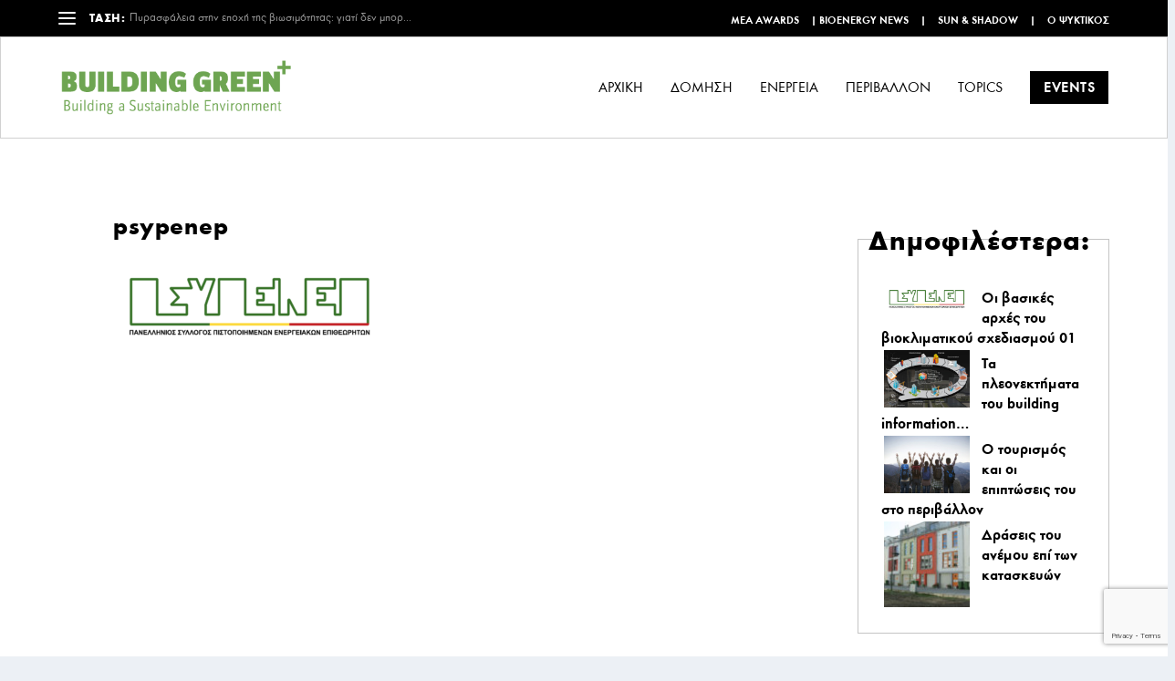

--- FILE ---
content_type: text/html; charset=UTF-8
request_url: https://buildinggreen.gr/3h-texniki-imerida-psypenep/psypenep/
body_size: 15148
content:
<!DOCTYPE html>
<!--[if IE 6]>
<html id="ie6" lang="el">
<![endif]-->
<!--[if IE 7]>
<html id="ie7" lang="el">
<![endif]-->
<!--[if IE 8]>
<html id="ie8" lang="el">
<![endif]-->
<!--[if !(IE 6) | !(IE 7) | !(IE 8)  ]><!-->
<html lang="el">
<!--<![endif]-->
<head>
	<meta charset="UTF-8" />
			
	<meta http-equiv="X-UA-Compatible" content="IE=edge">
	<link rel="pingback" href="https://buildinggreen.gr/xmlrpc.php" />

		<!--[if lt IE 9]>
	<script src="https://buildinggreen.gr/wp-content/themes/Extra/scripts/ext/html5.js" type="text/javascript"></script>
	<![endif]-->

	<script type="text/javascript">
		document.documentElement.className = 'js';
	</script>

	<meta name='robots' content='index, follow, max-image-preview:large, max-snippet:-1, max-video-preview:-1' />

	<!-- This site is optimized with the Yoast SEO plugin v25.3.1 - https://yoast.com/wordpress/plugins/seo/ -->
	<title>psypenep - Building Green</title>
	<link rel="canonical" href="https://buildinggreen.gr/3h-texniki-imerida-psypenep/psypenep/" />
	<meta property="og:locale" content="el_GR" />
	<meta property="og:type" content="article" />
	<meta property="og:title" content="psypenep - Building Green" />
	<meta property="og:url" content="https://buildinggreen.gr/3h-texniki-imerida-psypenep/psypenep/" />
	<meta property="og:site_name" content="Building Green" />
	<meta property="article:publisher" content="https://www.facebook.com/bgreenmag/" />
	<meta property="og:image" content="https://buildinggreen.gr/3h-texniki-imerida-psypenep/psypenep" />
	<meta property="og:image:width" content="1841" />
	<meta property="og:image:height" content="631" />
	<meta property="og:image:type" content="image/png" />
	<script type="application/ld+json" class="yoast-schema-graph">{"@context":"https://schema.org","@graph":[{"@type":"WebPage","@id":"https://buildinggreen.gr/3h-texniki-imerida-psypenep/psypenep/","url":"https://buildinggreen.gr/3h-texniki-imerida-psypenep/psypenep/","name":"psypenep - Building Green","isPartOf":{"@id":"https://buildinggreen.gr/#website"},"primaryImageOfPage":{"@id":"https://buildinggreen.gr/3h-texniki-imerida-psypenep/psypenep/#primaryimage"},"image":{"@id":"https://buildinggreen.gr/3h-texniki-imerida-psypenep/psypenep/#primaryimage"},"thumbnailUrl":"https://buildinggreen.gr/wp-content/uploads/2017/09/psypenep.png","datePublished":"2017-09-08T10:00:27+00:00","breadcrumb":{"@id":"https://buildinggreen.gr/3h-texniki-imerida-psypenep/psypenep/#breadcrumb"},"inLanguage":"el","potentialAction":[{"@type":"ReadAction","target":["https://buildinggreen.gr/3h-texniki-imerida-psypenep/psypenep/"]}]},{"@type":"ImageObject","inLanguage":"el","@id":"https://buildinggreen.gr/3h-texniki-imerida-psypenep/psypenep/#primaryimage","url":"https://buildinggreen.gr/wp-content/uploads/2017/09/psypenep.png","contentUrl":"https://buildinggreen.gr/wp-content/uploads/2017/09/psypenep.png","width":1841,"height":631},{"@type":"BreadcrumbList","@id":"https://buildinggreen.gr/3h-texniki-imerida-psypenep/psypenep/#breadcrumb","itemListElement":[{"@type":"ListItem","position":1,"name":"Home","item":"https://buildinggreen.gr/"},{"@type":"ListItem","position":2,"name":"3η Τεχνική Ημερίδα ΠΣΥΠΕΝΕΠ: Αναθεώρηση ΚΕΝΑΚ και Τεχνικής οδηγίας 20701-1","item":"https://buildinggreen.gr/3h-texniki-imerida-psypenep/"},{"@type":"ListItem","position":3,"name":"psypenep"}]},{"@type":"WebSite","@id":"https://buildinggreen.gr/#website","url":"https://buildinggreen.gr/","name":"Building Green Magazine","description":"ΔΟΜΗΣΗ-ΕΝΕΡΓΕΙΑ-ΠΕΡΙΒΑΛΛΟΝ","publisher":{"@id":"https://buildinggreen.gr/#organization"},"potentialAction":[{"@type":"SearchAction","target":{"@type":"EntryPoint","urlTemplate":"https://buildinggreen.gr/?s={search_term_string}"},"query-input":{"@type":"PropertyValueSpecification","valueRequired":true,"valueName":"search_term_string"}}],"inLanguage":"el"},{"@type":"Organization","@id":"https://buildinggreen.gr/#organization","name":"Building Green Magazine","url":"https://buildinggreen.gr/","logo":{"@type":"ImageObject","inLanguage":"el","@id":"https://buildinggreen.gr/#/schema/logo/image/","url":"https://buildinggreen.gr/wp-content/uploads/2015/04/buildinggreenlogo.png","contentUrl":"https://buildinggreen.gr/wp-content/uploads/2015/04/buildinggreenlogo.png","width":401,"height":107,"caption":"Building Green Magazine"},"image":{"@id":"https://buildinggreen.gr/#/schema/logo/image/"},"sameAs":["https://www.facebook.com/bgreenmag/","https://x.com/BuildingGreenGR","https://www.linkedin.com/showcase/building-green-magazine"]}]}</script>
	<!-- / Yoast SEO plugin. -->


<link rel='dns-prefetch' href='//fonts.googleapis.com' />
<link rel="alternate" type="application/rss+xml" title="Ροή RSS &raquo; Building Green" href="https://buildinggreen.gr/feed/" />
<link rel="alternate" type="application/rss+xml" title="Ροή Σχολίων &raquo; Building Green" href="https://buildinggreen.gr/comments/feed/" />
<link rel="alternate" type="application/rss+xml" title="Ροή Σχολίων Building Green &raquo; psypenep" href="https://buildinggreen.gr/3h-texniki-imerida-psypenep/psypenep/feed/" />
<script type="text/javascript">
/* <![CDATA[ */
window._wpemojiSettings = {"baseUrl":"https:\/\/s.w.org\/images\/core\/emoji\/15.1.0\/72x72\/","ext":".png","svgUrl":"https:\/\/s.w.org\/images\/core\/emoji\/15.1.0\/svg\/","svgExt":".svg","source":{"concatemoji":"https:\/\/buildinggreen.gr\/wp-includes\/js\/wp-emoji-release.min.js?ver=e1bc48e55e1212d21ec4a89438857102"}};
/*! This file is auto-generated */
!function(i,n){var o,s,e;function c(e){try{var t={supportTests:e,timestamp:(new Date).valueOf()};sessionStorage.setItem(o,JSON.stringify(t))}catch(e){}}function p(e,t,n){e.clearRect(0,0,e.canvas.width,e.canvas.height),e.fillText(t,0,0);var t=new Uint32Array(e.getImageData(0,0,e.canvas.width,e.canvas.height).data),r=(e.clearRect(0,0,e.canvas.width,e.canvas.height),e.fillText(n,0,0),new Uint32Array(e.getImageData(0,0,e.canvas.width,e.canvas.height).data));return t.every(function(e,t){return e===r[t]})}function u(e,t,n){switch(t){case"flag":return n(e,"\ud83c\udff3\ufe0f\u200d\u26a7\ufe0f","\ud83c\udff3\ufe0f\u200b\u26a7\ufe0f")?!1:!n(e,"\ud83c\uddfa\ud83c\uddf3","\ud83c\uddfa\u200b\ud83c\uddf3")&&!n(e,"\ud83c\udff4\udb40\udc67\udb40\udc62\udb40\udc65\udb40\udc6e\udb40\udc67\udb40\udc7f","\ud83c\udff4\u200b\udb40\udc67\u200b\udb40\udc62\u200b\udb40\udc65\u200b\udb40\udc6e\u200b\udb40\udc67\u200b\udb40\udc7f");case"emoji":return!n(e,"\ud83d\udc26\u200d\ud83d\udd25","\ud83d\udc26\u200b\ud83d\udd25")}return!1}function f(e,t,n){var r="undefined"!=typeof WorkerGlobalScope&&self instanceof WorkerGlobalScope?new OffscreenCanvas(300,150):i.createElement("canvas"),a=r.getContext("2d",{willReadFrequently:!0}),o=(a.textBaseline="top",a.font="600 32px Arial",{});return e.forEach(function(e){o[e]=t(a,e,n)}),o}function t(e){var t=i.createElement("script");t.src=e,t.defer=!0,i.head.appendChild(t)}"undefined"!=typeof Promise&&(o="wpEmojiSettingsSupports",s=["flag","emoji"],n.supports={everything:!0,everythingExceptFlag:!0},e=new Promise(function(e){i.addEventListener("DOMContentLoaded",e,{once:!0})}),new Promise(function(t){var n=function(){try{var e=JSON.parse(sessionStorage.getItem(o));if("object"==typeof e&&"number"==typeof e.timestamp&&(new Date).valueOf()<e.timestamp+604800&&"object"==typeof e.supportTests)return e.supportTests}catch(e){}return null}();if(!n){if("undefined"!=typeof Worker&&"undefined"!=typeof OffscreenCanvas&&"undefined"!=typeof URL&&URL.createObjectURL&&"undefined"!=typeof Blob)try{var e="postMessage("+f.toString()+"("+[JSON.stringify(s),u.toString(),p.toString()].join(",")+"));",r=new Blob([e],{type:"text/javascript"}),a=new Worker(URL.createObjectURL(r),{name:"wpTestEmojiSupports"});return void(a.onmessage=function(e){c(n=e.data),a.terminate(),t(n)})}catch(e){}c(n=f(s,u,p))}t(n)}).then(function(e){for(var t in e)n.supports[t]=e[t],n.supports.everything=n.supports.everything&&n.supports[t],"flag"!==t&&(n.supports.everythingExceptFlag=n.supports.everythingExceptFlag&&n.supports[t]);n.supports.everythingExceptFlag=n.supports.everythingExceptFlag&&!n.supports.flag,n.DOMReady=!1,n.readyCallback=function(){n.DOMReady=!0}}).then(function(){return e}).then(function(){var e;n.supports.everything||(n.readyCallback(),(e=n.source||{}).concatemoji?t(e.concatemoji):e.wpemoji&&e.twemoji&&(t(e.twemoji),t(e.wpemoji)))}))}((window,document),window._wpemojiSettings);
/* ]]> */
</script>
<meta content="Pinged Extra Child Theme v.1" name="generator"/><link rel='stylesheet' id='bxslider-css-css' href='https://buildinggreen.gr/wp-content/plugins/kiwi-logo-carousel/third-party/jquery.bxslider/jquery.bxslider.css?ver=e1bc48e55e1212d21ec4a89438857102' type='text/css' media='' />
<link rel='stylesheet' id='kiwi-logo-carousel-styles-css' href='https://buildinggreen.gr/wp-content/plugins/kiwi-logo-carousel/custom-styles.css?ver=e1bc48e55e1212d21ec4a89438857102' type='text/css' media='' />
<style id='wp-emoji-styles-inline-css' type='text/css'>

	img.wp-smiley, img.emoji {
		display: inline !important;
		border: none !important;
		box-shadow: none !important;
		height: 1em !important;
		width: 1em !important;
		margin: 0 0.07em !important;
		vertical-align: -0.1em !important;
		background: none !important;
		padding: 0 !important;
	}
</style>
<link rel='stylesheet' id='wp-block-library-css' href='https://buildinggreen.gr/wp-includes/css/dist/block-library/style.min.css?ver=e1bc48e55e1212d21ec4a89438857102' type='text/css' media='all' />
<style id='wp-block-library-theme-inline-css' type='text/css'>
.wp-block-audio :where(figcaption){color:#555;font-size:13px;text-align:center}.is-dark-theme .wp-block-audio :where(figcaption){color:#ffffffa6}.wp-block-audio{margin:0 0 1em}.wp-block-code{border:1px solid #ccc;border-radius:4px;font-family:Menlo,Consolas,monaco,monospace;padding:.8em 1em}.wp-block-embed :where(figcaption){color:#555;font-size:13px;text-align:center}.is-dark-theme .wp-block-embed :where(figcaption){color:#ffffffa6}.wp-block-embed{margin:0 0 1em}.blocks-gallery-caption{color:#555;font-size:13px;text-align:center}.is-dark-theme .blocks-gallery-caption{color:#ffffffa6}:root :where(.wp-block-image figcaption){color:#555;font-size:13px;text-align:center}.is-dark-theme :root :where(.wp-block-image figcaption){color:#ffffffa6}.wp-block-image{margin:0 0 1em}.wp-block-pullquote{border-bottom:4px solid;border-top:4px solid;color:currentColor;margin-bottom:1.75em}.wp-block-pullquote cite,.wp-block-pullquote footer,.wp-block-pullquote__citation{color:currentColor;font-size:.8125em;font-style:normal;text-transform:uppercase}.wp-block-quote{border-left:.25em solid;margin:0 0 1.75em;padding-left:1em}.wp-block-quote cite,.wp-block-quote footer{color:currentColor;font-size:.8125em;font-style:normal;position:relative}.wp-block-quote:where(.has-text-align-right){border-left:none;border-right:.25em solid;padding-left:0;padding-right:1em}.wp-block-quote:where(.has-text-align-center){border:none;padding-left:0}.wp-block-quote.is-large,.wp-block-quote.is-style-large,.wp-block-quote:where(.is-style-plain){border:none}.wp-block-search .wp-block-search__label{font-weight:700}.wp-block-search__button{border:1px solid #ccc;padding:.375em .625em}:where(.wp-block-group.has-background){padding:1.25em 2.375em}.wp-block-separator.has-css-opacity{opacity:.4}.wp-block-separator{border:none;border-bottom:2px solid;margin-left:auto;margin-right:auto}.wp-block-separator.has-alpha-channel-opacity{opacity:1}.wp-block-separator:not(.is-style-wide):not(.is-style-dots){width:100px}.wp-block-separator.has-background:not(.is-style-dots){border-bottom:none;height:1px}.wp-block-separator.has-background:not(.is-style-wide):not(.is-style-dots){height:2px}.wp-block-table{margin:0 0 1em}.wp-block-table td,.wp-block-table th{word-break:normal}.wp-block-table :where(figcaption){color:#555;font-size:13px;text-align:center}.is-dark-theme .wp-block-table :where(figcaption){color:#ffffffa6}.wp-block-video :where(figcaption){color:#555;font-size:13px;text-align:center}.is-dark-theme .wp-block-video :where(figcaption){color:#ffffffa6}.wp-block-video{margin:0 0 1em}:root :where(.wp-block-template-part.has-background){margin-bottom:0;margin-top:0;padding:1.25em 2.375em}
</style>
<link rel='stylesheet' id='mailster-form-style-css' href='https://buildinggreen.gr/wp-content/plugins/mailster/build/form/style-index.css?ver=e1bc48e55e1212d21ec4a89438857102' type='text/css' media='all' />
<style id='global-styles-inline-css' type='text/css'>
:root{--wp--preset--aspect-ratio--square: 1;--wp--preset--aspect-ratio--4-3: 4/3;--wp--preset--aspect-ratio--3-4: 3/4;--wp--preset--aspect-ratio--3-2: 3/2;--wp--preset--aspect-ratio--2-3: 2/3;--wp--preset--aspect-ratio--16-9: 16/9;--wp--preset--aspect-ratio--9-16: 9/16;--wp--preset--color--black: #000000;--wp--preset--color--cyan-bluish-gray: #abb8c3;--wp--preset--color--white: #ffffff;--wp--preset--color--pale-pink: #f78da7;--wp--preset--color--vivid-red: #cf2e2e;--wp--preset--color--luminous-vivid-orange: #ff6900;--wp--preset--color--luminous-vivid-amber: #fcb900;--wp--preset--color--light-green-cyan: #7bdcb5;--wp--preset--color--vivid-green-cyan: #00d084;--wp--preset--color--pale-cyan-blue: #8ed1fc;--wp--preset--color--vivid-cyan-blue: #0693e3;--wp--preset--color--vivid-purple: #9b51e0;--wp--preset--gradient--vivid-cyan-blue-to-vivid-purple: linear-gradient(135deg,rgba(6,147,227,1) 0%,rgb(155,81,224) 100%);--wp--preset--gradient--light-green-cyan-to-vivid-green-cyan: linear-gradient(135deg,rgb(122,220,180) 0%,rgb(0,208,130) 100%);--wp--preset--gradient--luminous-vivid-amber-to-luminous-vivid-orange: linear-gradient(135deg,rgba(252,185,0,1) 0%,rgba(255,105,0,1) 100%);--wp--preset--gradient--luminous-vivid-orange-to-vivid-red: linear-gradient(135deg,rgba(255,105,0,1) 0%,rgb(207,46,46) 100%);--wp--preset--gradient--very-light-gray-to-cyan-bluish-gray: linear-gradient(135deg,rgb(238,238,238) 0%,rgb(169,184,195) 100%);--wp--preset--gradient--cool-to-warm-spectrum: linear-gradient(135deg,rgb(74,234,220) 0%,rgb(151,120,209) 20%,rgb(207,42,186) 40%,rgb(238,44,130) 60%,rgb(251,105,98) 80%,rgb(254,248,76) 100%);--wp--preset--gradient--blush-light-purple: linear-gradient(135deg,rgb(255,206,236) 0%,rgb(152,150,240) 100%);--wp--preset--gradient--blush-bordeaux: linear-gradient(135deg,rgb(254,205,165) 0%,rgb(254,45,45) 50%,rgb(107,0,62) 100%);--wp--preset--gradient--luminous-dusk: linear-gradient(135deg,rgb(255,203,112) 0%,rgb(199,81,192) 50%,rgb(65,88,208) 100%);--wp--preset--gradient--pale-ocean: linear-gradient(135deg,rgb(255,245,203) 0%,rgb(182,227,212) 50%,rgb(51,167,181) 100%);--wp--preset--gradient--electric-grass: linear-gradient(135deg,rgb(202,248,128) 0%,rgb(113,206,126) 100%);--wp--preset--gradient--midnight: linear-gradient(135deg,rgb(2,3,129) 0%,rgb(40,116,252) 100%);--wp--preset--font-size--small: 13px;--wp--preset--font-size--medium: 20px;--wp--preset--font-size--large: 36px;--wp--preset--font-size--x-large: 42px;--wp--preset--spacing--20: 0.44rem;--wp--preset--spacing--30: 0.67rem;--wp--preset--spacing--40: 1rem;--wp--preset--spacing--50: 1.5rem;--wp--preset--spacing--60: 2.25rem;--wp--preset--spacing--70: 3.38rem;--wp--preset--spacing--80: 5.06rem;--wp--preset--shadow--natural: 6px 6px 9px rgba(0, 0, 0, 0.2);--wp--preset--shadow--deep: 12px 12px 50px rgba(0, 0, 0, 0.4);--wp--preset--shadow--sharp: 6px 6px 0px rgba(0, 0, 0, 0.2);--wp--preset--shadow--outlined: 6px 6px 0px -3px rgba(255, 255, 255, 1), 6px 6px rgba(0, 0, 0, 1);--wp--preset--shadow--crisp: 6px 6px 0px rgba(0, 0, 0, 1);}:root { --wp--style--global--content-size: 856px;--wp--style--global--wide-size: 1280px; }:where(body) { margin: 0; }.wp-site-blocks > .alignleft { float: left; margin-right: 2em; }.wp-site-blocks > .alignright { float: right; margin-left: 2em; }.wp-site-blocks > .aligncenter { justify-content: center; margin-left: auto; margin-right: auto; }:where(.is-layout-flex){gap: 0.5em;}:where(.is-layout-grid){gap: 0.5em;}.is-layout-flow > .alignleft{float: left;margin-inline-start: 0;margin-inline-end: 2em;}.is-layout-flow > .alignright{float: right;margin-inline-start: 2em;margin-inline-end: 0;}.is-layout-flow > .aligncenter{margin-left: auto !important;margin-right: auto !important;}.is-layout-constrained > .alignleft{float: left;margin-inline-start: 0;margin-inline-end: 2em;}.is-layout-constrained > .alignright{float: right;margin-inline-start: 2em;margin-inline-end: 0;}.is-layout-constrained > .aligncenter{margin-left: auto !important;margin-right: auto !important;}.is-layout-constrained > :where(:not(.alignleft):not(.alignright):not(.alignfull)){max-width: var(--wp--style--global--content-size);margin-left: auto !important;margin-right: auto !important;}.is-layout-constrained > .alignwide{max-width: var(--wp--style--global--wide-size);}body .is-layout-flex{display: flex;}.is-layout-flex{flex-wrap: wrap;align-items: center;}.is-layout-flex > :is(*, div){margin: 0;}body .is-layout-grid{display: grid;}.is-layout-grid > :is(*, div){margin: 0;}body{padding-top: 0px;padding-right: 0px;padding-bottom: 0px;padding-left: 0px;}:root :where(.wp-element-button, .wp-block-button__link){background-color: #32373c;border-width: 0;color: #fff;font-family: inherit;font-size: inherit;line-height: inherit;padding: calc(0.667em + 2px) calc(1.333em + 2px);text-decoration: none;}.has-black-color{color: var(--wp--preset--color--black) !important;}.has-cyan-bluish-gray-color{color: var(--wp--preset--color--cyan-bluish-gray) !important;}.has-white-color{color: var(--wp--preset--color--white) !important;}.has-pale-pink-color{color: var(--wp--preset--color--pale-pink) !important;}.has-vivid-red-color{color: var(--wp--preset--color--vivid-red) !important;}.has-luminous-vivid-orange-color{color: var(--wp--preset--color--luminous-vivid-orange) !important;}.has-luminous-vivid-amber-color{color: var(--wp--preset--color--luminous-vivid-amber) !important;}.has-light-green-cyan-color{color: var(--wp--preset--color--light-green-cyan) !important;}.has-vivid-green-cyan-color{color: var(--wp--preset--color--vivid-green-cyan) !important;}.has-pale-cyan-blue-color{color: var(--wp--preset--color--pale-cyan-blue) !important;}.has-vivid-cyan-blue-color{color: var(--wp--preset--color--vivid-cyan-blue) !important;}.has-vivid-purple-color{color: var(--wp--preset--color--vivid-purple) !important;}.has-black-background-color{background-color: var(--wp--preset--color--black) !important;}.has-cyan-bluish-gray-background-color{background-color: var(--wp--preset--color--cyan-bluish-gray) !important;}.has-white-background-color{background-color: var(--wp--preset--color--white) !important;}.has-pale-pink-background-color{background-color: var(--wp--preset--color--pale-pink) !important;}.has-vivid-red-background-color{background-color: var(--wp--preset--color--vivid-red) !important;}.has-luminous-vivid-orange-background-color{background-color: var(--wp--preset--color--luminous-vivid-orange) !important;}.has-luminous-vivid-amber-background-color{background-color: var(--wp--preset--color--luminous-vivid-amber) !important;}.has-light-green-cyan-background-color{background-color: var(--wp--preset--color--light-green-cyan) !important;}.has-vivid-green-cyan-background-color{background-color: var(--wp--preset--color--vivid-green-cyan) !important;}.has-pale-cyan-blue-background-color{background-color: var(--wp--preset--color--pale-cyan-blue) !important;}.has-vivid-cyan-blue-background-color{background-color: var(--wp--preset--color--vivid-cyan-blue) !important;}.has-vivid-purple-background-color{background-color: var(--wp--preset--color--vivid-purple) !important;}.has-black-border-color{border-color: var(--wp--preset--color--black) !important;}.has-cyan-bluish-gray-border-color{border-color: var(--wp--preset--color--cyan-bluish-gray) !important;}.has-white-border-color{border-color: var(--wp--preset--color--white) !important;}.has-pale-pink-border-color{border-color: var(--wp--preset--color--pale-pink) !important;}.has-vivid-red-border-color{border-color: var(--wp--preset--color--vivid-red) !important;}.has-luminous-vivid-orange-border-color{border-color: var(--wp--preset--color--luminous-vivid-orange) !important;}.has-luminous-vivid-amber-border-color{border-color: var(--wp--preset--color--luminous-vivid-amber) !important;}.has-light-green-cyan-border-color{border-color: var(--wp--preset--color--light-green-cyan) !important;}.has-vivid-green-cyan-border-color{border-color: var(--wp--preset--color--vivid-green-cyan) !important;}.has-pale-cyan-blue-border-color{border-color: var(--wp--preset--color--pale-cyan-blue) !important;}.has-vivid-cyan-blue-border-color{border-color: var(--wp--preset--color--vivid-cyan-blue) !important;}.has-vivid-purple-border-color{border-color: var(--wp--preset--color--vivid-purple) !important;}.has-vivid-cyan-blue-to-vivid-purple-gradient-background{background: var(--wp--preset--gradient--vivid-cyan-blue-to-vivid-purple) !important;}.has-light-green-cyan-to-vivid-green-cyan-gradient-background{background: var(--wp--preset--gradient--light-green-cyan-to-vivid-green-cyan) !important;}.has-luminous-vivid-amber-to-luminous-vivid-orange-gradient-background{background: var(--wp--preset--gradient--luminous-vivid-amber-to-luminous-vivid-orange) !important;}.has-luminous-vivid-orange-to-vivid-red-gradient-background{background: var(--wp--preset--gradient--luminous-vivid-orange-to-vivid-red) !important;}.has-very-light-gray-to-cyan-bluish-gray-gradient-background{background: var(--wp--preset--gradient--very-light-gray-to-cyan-bluish-gray) !important;}.has-cool-to-warm-spectrum-gradient-background{background: var(--wp--preset--gradient--cool-to-warm-spectrum) !important;}.has-blush-light-purple-gradient-background{background: var(--wp--preset--gradient--blush-light-purple) !important;}.has-blush-bordeaux-gradient-background{background: var(--wp--preset--gradient--blush-bordeaux) !important;}.has-luminous-dusk-gradient-background{background: var(--wp--preset--gradient--luminous-dusk) !important;}.has-pale-ocean-gradient-background{background: var(--wp--preset--gradient--pale-ocean) !important;}.has-electric-grass-gradient-background{background: var(--wp--preset--gradient--electric-grass) !important;}.has-midnight-gradient-background{background: var(--wp--preset--gradient--midnight) !important;}.has-small-font-size{font-size: var(--wp--preset--font-size--small) !important;}.has-medium-font-size{font-size: var(--wp--preset--font-size--medium) !important;}.has-large-font-size{font-size: var(--wp--preset--font-size--large) !important;}.has-x-large-font-size{font-size: var(--wp--preset--font-size--x-large) !important;}
:where(.wp-block-post-template.is-layout-flex){gap: 1.25em;}:where(.wp-block-post-template.is-layout-grid){gap: 1.25em;}
:where(.wp-block-columns.is-layout-flex){gap: 2em;}:where(.wp-block-columns.is-layout-grid){gap: 2em;}
:root :where(.wp-block-pullquote){font-size: 1.5em;line-height: 1.6;}
</style>
<link rel='stylesheet' id='contact-form-7-css' href='https://buildinggreen.gr/wp-content/plugins/contact-form-7/includes/css/styles.css?ver=6.0.6' type='text/css' media='all' />
<link rel='stylesheet' id='ple-style-css' href='https://buildinggreen.gr/wp-content/plugins/page-loading-effects/assets/css/style.css?ver=1.0.0' type='text/css' media='all' />
<link rel='stylesheet' id='social-icons-general-css' href='//buildinggreen.gr/wp-content/plugins/social-icons/assets/css/social-icons.css?ver=1.7.4' type='text/css' media='all' />
<link rel='stylesheet' id='tptn-style-left-thumbs-css' href='https://buildinggreen.gr/wp-content/plugins/top-10/css/left-thumbs.min.css?ver=4.1.1' type='text/css' media='all' />
<style id='tptn-style-left-thumbs-inline-css' type='text/css'>

			.tptn-left-thumbs a {
				width: 100px;
				height: 100px;
				text-decoration: none;
			}
			.tptn-left-thumbs img {
				width: 100px;
				max-height: 100px;
				margin: auto;
			}
			.tptn-left-thumbs .tptn_title {
				width: 100%;
			}
			
</style>
<link rel='stylesheet' id='extra-fonts-css' href='https://fonts.googleapis.com/css?family=Open+Sans:300italic,400italic,600italic,700italic,800italic,400,300,600,700,800&#038;subset=latin,latin-ext' type='text/css' media='all' />
<link rel='stylesheet' id='fo-fonts-declaration-css' href='https://buildinggreen.gr/wp-content/uploads/font-organizer/fo-declarations.css?ver=e1bc48e55e1212d21ec4a89438857102' type='text/css' media='all' />
<link rel='stylesheet' id='fo-fonts-elements-css' href='https://buildinggreen.gr/wp-content/uploads/font-organizer/fo-elements.css?ver=e1bc48e55e1212d21ec4a89438857102' type='text/css' media='all' />
<link rel='stylesheet' id='extra-style-parent-css' href='https://buildinggreen.gr/wp-content/themes/Extra/style-static.min.css?ver=4.27.4' type='text/css' media='all' />
<link rel='stylesheet' id='extra-style-css' href='https://buildinggreen.gr/wp-content/themes/child%20thema%20Extra%EF%80%A8/style.css?ver=4.27.4' type='text/css' media='all' />
<!--n2css--><!--n2js--><script type="text/javascript" src="https://buildinggreen.gr/wp-includes/js/jquery/jquery.min.js?ver=3.7.1" id="jquery-core-js"></script>
<script type="text/javascript" src="https://buildinggreen.gr/wp-includes/js/jquery/jquery-migrate.min.js?ver=3.4.1" id="jquery-migrate-js"></script>
<script type="text/javascript" src="https://buildinggreen.gr/wp-content/plugins/page-loading-effects/assets/js/ple.preloader.min.js?ver=e1bc48e55e1212d21ec4a89438857102" id="ple-script-js"></script>
<link rel="https://api.w.org/" href="https://buildinggreen.gr/wp-json/" /><link rel="alternate" title="JSON" type="application/json" href="https://buildinggreen.gr/wp-json/wp/v2/media/5100" /><link rel="EditURI" type="application/rsd+xml" title="RSD" href="https://buildinggreen.gr/xmlrpc.php?rsd" />
<link rel="alternate" title="oEmbed (JSON)" type="application/json+oembed" href="https://buildinggreen.gr/wp-json/oembed/1.0/embed?url=https%3A%2F%2Fbuildinggreen.gr%2F3h-texniki-imerida-psypenep%2Fpsypenep%2F" />
<link rel="alternate" title="oEmbed (XML)" type="text/xml+oembed" href="https://buildinggreen.gr/wp-json/oembed/1.0/embed?url=https%3A%2F%2Fbuildinggreen.gr%2F3h-texniki-imerida-psypenep%2Fpsypenep%2F&#038;format=xml" />

<!-- This site is using AdRotate v5.17 to display their advertisements - https://ajdg.solutions/ -->
<!-- AdRotate CSS -->
<style type="text/css" media="screen">
	.g { margin:0px; padding:0px; overflow:hidden; line-height:1; zoom:1; }
	.g img { height:auto; }
	.g-col { position:relative; float:left; }
	.g-col:first-child { margin-left: 0; }
	.g-col:last-child { margin-right: 0; }
	.g-2 { margin:0px 0px 0px 0px;width:100%; max-width:400px; height:100%; max-height:125px; }
	.g-3 { margin:0px 0px 0px 0px;width:100%; max-width:400px; height:100%; max-height:125px; }
	.g-4 {  margin: 0 auto; }
	@media only screen and (max-width: 480px) {
		.g-col, .g-dyn, .g-single { width:100%; margin-left:0; margin-right:0; }
	}
</style>
<!-- /AdRotate CSS -->

<script type="text/javascript">
  plePreloader.speed = "";
  if(!plePreloader.speed){
    plePreloader.speed=4000;
  }
  plePreloader.elem = "ple-loader-wraps99";
  plePreloader.elemInner = '';
  plePreloader.kicks();
</script>
<style type="text/css">
  #ple-loader-wraps99 {
    background: #ffffff;
  }
  #ple-loader-wraps99 #ple-animates {
     background:#5aa845;}
</style>
<script type='text/javascript'>
/* <![CDATA[ */
var VPData = {"version":"3.3.15","pro":false,"__":{"couldnt_retrieve_vp":"Couldn't retrieve Visual Portfolio ID.","pswp_close":"Close (Esc)","pswp_share":"Share","pswp_fs":"Toggle fullscreen","pswp_zoom":"Zoom in\/out","pswp_prev":"Previous (arrow left)","pswp_next":"Next (arrow right)","pswp_share_fb":"Share on Facebook","pswp_share_tw":"Tweet","pswp_share_x":"X","pswp_share_pin":"Pin it","pswp_download":"Download","fancybox_close":"Close","fancybox_next":"Next","fancybox_prev":"Previous","fancybox_error":"The requested content cannot be loaded. <br \/> Please try again later.","fancybox_play_start":"Start slideshow","fancybox_play_stop":"Pause slideshow","fancybox_full_screen":"Full screen","fancybox_thumbs":"Thumbnails","fancybox_download":"Download","fancybox_share":"Share","fancybox_zoom":"Zoom"},"settingsPopupGallery":{"enable_on_wordpress_images":false,"vendor":"fancybox","deep_linking":false,"deep_linking_url_to_share_images":false,"show_arrows":true,"show_counter":true,"show_zoom_button":true,"show_fullscreen_button":true,"show_share_button":true,"show_close_button":true,"show_thumbs":true,"show_download_button":false,"show_slideshow":false,"click_to_zoom":true,"restore_focus":true},"screenSizes":[320,576,768,992,1200]};
/* ]]> */
</script>
		<noscript>
			<style type="text/css">
				.vp-portfolio__preloader-wrap{display:none}.vp-portfolio__filter-wrap,.vp-portfolio__items-wrap,.vp-portfolio__pagination-wrap,.vp-portfolio__sort-wrap{opacity:1;visibility:visible}.vp-portfolio__item .vp-portfolio__item-img noscript+img,.vp-portfolio__thumbnails-wrap{display:none}
			</style>
		</noscript>
		<style type="text/css">img.tptn_thumb {
    display: block;
    float: left;
    clear: left;
    margin-right: 10px !important;
    padding: 3px !important;
    border: 0px #CCCCCC solid !important;
    vertical-align: bottom;
    -webkit-box-shadow: 0 0px 0px rgba(0,0,0,.4) !important;
    -moz-box-shadow: 0 0px 0px rgba(0,0,0,.4) !important;
    box-shadow: 0 0px 0px rgba(0,0,0,.4) !important;
    -webkit-border-radius: 0px !important;
    -moz-border-radius: 0px !important;
    border-radius: 0px !important;
}
.tptn_posts_daily .tptn_title, .tptn_posts .tptn_title {
    font-weight: 600;
    display: block;
    padding-bottom: 0px;
    text-decoration: none;
    line-height: 1.1em;
    padding-top: 6px;
    font-size: 17px;
    line-height: 1.3em;
    color: black;
}
.tptn_date {
font-size: 14px !important;
    color: #5b5b5b;
}</style><meta name="viewport" content="width=device-width, initial-scale=1.0, maximum-scale=1.0, user-scalable=1" /><link rel="shortcut icon" href="https://buildinggreen.gr/wp-content/uploads/2018/09/favicon.png" />		<style type="text/css">
			/* If html does not have either class, do not show lazy loaded images. */
			html:not(.vp-lazyload-enabled):not(.js) .vp-lazyload {
				display: none;
			}
		</style>
		<script>
			document.documentElement.classList.add(
				'vp-lazyload-enabled'
			);
		</script>
		<script async src="https://pagead2.googlesyndication.com/pagead/js/adsbygoogle.js?client=ca-pub-7760434481494871" crossorigin="anonymous"></script>

<!-- Google tag (gtag.js) -->
<script async src="https://www.googletagmanager.com/gtag/js?id=G-GYGWQ9NQL9"></script>
<script>
  window.dataLayer = window.dataLayer || [];
  function gtag(){dataLayer.push(arguments);}
  gtag('js', new Date());

  gtag('config', 'G-GYGWQ9NQL9');
</script>

<script type="text/javascript">
jQuery(document).ready(function(){
jQuery(".read-more-button").text('περισσοτερα');
jQuery(".share-title").text('ΜΟΙΡΑΣΟΥ ΤΟ ΑΡΘΡΟ:');
jQuery(".author-box-header h3").text('Σχετικα με τον αρθρογραφο:');
jQuery(".related-posts-header h3").text('Σχετικες δημοσιευσεις:');
jQuery(".grid-nav-bottom .paginate .next").text('»');
jQuery(".grid-nav-bottom .paginate .prev").text('«');
	jQuery('.post-meta p a:contains("Design")').hide();
	jQuery('.post-meta p a:contains("Επιλεγμένα")').hide();
		jQuery('.vp-portfolio__item-meta-category a:contains("Επιλεγμένα")').hide();
jQuery('.vp-portfolio__item-meta-category a:contains("Design")').hide();
	jQuery('.post-meta a:contains("UPCOMING EVENTS")').remove();
	jQuery('.post-meta a:contains("PASSED EVENTS")').remove();

});
</script><link rel="stylesheet" id="et-extra-customizer-global-cached-inline-styles" href="https://buildinggreen.gr/wp-content/et-cache/global/et-extra-customizer-global.min.css?ver=1767778965" /></head>
<body data-rsssl=1 class="attachment wp-singular attachment-template-default single single-attachment postid-5100 attachmentid-5100 attachment-png wp-theme-Extra wp-child-theme-childthemaExtra et_extra et_fixed_nav et_pb_gutters3 et_primary_nav_dropdown_animation_Default et_secondary_nav_dropdown_animation_Default with_sidebar with_sidebar_right et_includes_sidebar et-db">
	<div id="page-container" class="page-container">
				<!-- Header -->
		<header class="header left-right">
						<!-- #top-header -->
			<div id="top-header" style="">
				<div class="container">

					<!-- Secondary Nav -->
											<div id="et-secondary-nav" class="et-trending">
						
							<!-- ET Trending -->
							<div id="et-trending">

								<!-- ET Trending Button -->
								<a id="et-trending-button" href="#" title="">
									<span></span>
									<span></span>
									<span></span>
								</a>

								<!-- ET Trending Label -->
								<h4 id="et-trending-label">
									ΤΑΣΗ:								</h4>

								<!-- ET Trending Post Loop -->
								<div id='et-trending-container'>
																											<div id="et-trending-post-11619" class="et-trending-post et-trending-latest">
											<a href="https://buildinggreen.gr/pyrasfaleia-stin-epochi-tis-viosimotitas/">Πυρασφάλεια στην εποχή της βιωσιμότητας: γιατί δεν μπορ...</a>
										</div>
																			<div id="et-trending-post-1775" class="et-trending-post">
											<a href="https://buildinggreen.gr/ergaleia-vioklimatikou-sxediasmou-ktirion/">Εργαλεία βιοκλιματικού σχεδιασμού κτιρίων...</a>
										</div>
																			<div id="et-trending-post-1888" class="et-trending-post">
											<a href="https://buildinggreen.gr/thermoxromika-ylika-ston-astiko-isto-gia-exoikonomisi-energeias/">Θερμοχρωμικά υλικά στον αστικό ιστό για εξοικονόμηση εν...</a>
										</div>
																									</div>
							</div>
							
												</div>
					
					<!-- #et-info -->
					<div id="et-info">

						<div class="newmenu"><a target="_blank" style="margin-right: 10px;" href="http://mea-awards.gr/">MEA Awards</a> | <a target="_blank" style="margin-right: 10px;" href="http://bioenergynews.gr/">Bioenergy News</a> | <a target="_blank" style="margin-right: 10px;margin-left:10px;" href="http://sunandshadow.gr/">Sun & Shadow</a> | <a target="_blank" style="margin-left:10px;" href="http://opsiktikos.gr/">Ο Ψυκτικός</a></div>
						
						
						<!-- .et-top-search -->
						
						<!-- cart -->
											</div>
				</div><!-- /.container -->
			</div><!-- /#top-header -->

			
			<!-- Main Header -->
			<div id="main-header-wrapper">
				<div id="main-header" data-fixed-height="70">
					<div class="container">
					<!-- ET Ad -->
						
						
						<!-- Logo -->
						<a class="logo" href="https://buildinggreen.gr/" data-fixed-height="80">
							<img src="https://buildinggreen.gr/wp-content/uploads/2024/09/logo-building-green.png" alt="Building Green" id="logo" />
						</a>

						
						<!-- ET Navigation -->
						<div id="et-navigation" class="">
							<ul id="et-menu" class="nav"><li id="menu-item-155" class="menu-item menu-item-type-post_type menu-item-object-page menu-item-home menu-item-155"><a href="https://buildinggreen.gr/">Αρχική</a></li>
<li id="menu-item-6050" class="menu-item menu-item-type-post_type menu-item-object-page menu-item-6050"><a href="https://buildinggreen.gr/domisi/">Δόµηση</a></li>
<li id="menu-item-6053" class="menu-item menu-item-type-post_type menu-item-object-page menu-item-6053"><a href="https://buildinggreen.gr/energy/">Ενέργεια</a></li>
<li id="menu-item-6056" class="menu-item menu-item-type-post_type menu-item-object-page menu-item-6056"><a href="https://buildinggreen.gr/environment/">Περιβάλλον</a></li>
<li id="menu-item-6673" class="menu-item menu-item-type-post_type menu-item-object-page menu-item-6673"><a href="https://buildinggreen.gr/topics/">Topics</a></li>
<li id="menu-item-9110" class="menu-item menu-item-type-custom menu-item-object-custom menu-item-9110"><a target="_blank" href="https://events.buildinggreen.gr/">EVENTS</a></li>
</ul>							<div id="et-mobile-navigation">
			<span class="show-menu">
				<div class="show-menu-button">
					<span></span>
					<span></span>
					<span></span>
				</div>
				<p>Επιλέξτε Σελίδα</p>
			</span>
			<nav>
			</nav>
		</div> <!-- /#et-mobile-navigation -->						</div><!-- /#et-navigation -->
					</div><!-- /.container -->
				</div><!-- /#main-header -->
			</div><!-- /#main-header-wrapper -->

		</header>

				<div id="main-content">
		<div class="container">
		<div id="content-area" class="with_sidebar with_sidebar_right clearfix">
			<div class="et_pb_extra_column_main">
								<article id="post-5100" class="module single-post-module post-5100 attachment type-attachment status-inherit hentry">
					<div class="post-wrap">
						<h1 class="entry-title">psypenep</h1>
						<div class="post-content entry-content">
							<p class="attachment"><a href='https://buildinggreen.gr/wp-content/uploads/2017/09/psypenep.png'><img decoding="async" width="300" height="103" src="https://buildinggreen.gr/wp-content/uploads/2017/09/psypenep-300x103.png" class="attachment-medium size-medium" alt="" srcset="https://buildinggreen.gr/wp-content/uploads/2017/09/psypenep-300x103.png 300w, https://buildinggreen.gr/wp-content/uploads/2017/09/psypenep-768x263.png 768w, https://buildinggreen.gr/wp-content/uploads/2017/09/psypenep-1024x351.png 1024w, https://buildinggreen.gr/wp-content/uploads/2017/09/psypenep.png 1841w" sizes="(max-width: 300px) 100vw, 300px" /></a></p>
<div class="tptn_counter" id="tptn_counter_5100">(Visited 34 times, 1 visits today)</div>													</div>
					</div><!-- /.post-wrap -->
				</article>
				
							</div><!-- /.et_pb_extra_column.et_pb_extra_column_main -->

			<div class="et_pb_extra_column_sidebar">
	<div id="custom_html-3" class="widget_text et_pb_widget widget_custom_html"><h4 class="widgettitle"> </h4><div class="textwidget custom-html-widget"><div class="tptn_posts   tptn_posts_shortcode   tptn-left-thumbs"><h3>Δημοφιλέστερα:</h3><ul><li><a href="https://buildinggreen.gr/vasikes-arxes-vioklimatikou-sxediasmou-1/"     class="tptn_link"><img width="100" height="34" src="https://buildinggreen.gr/wp-content/uploads/2017/09/psypenep.png" class="tptn_featured tptn_thumb size-tptn_thumbnail" alt="psypenep" style="" title="Οι βασικές αρχές του βιοκλιματικού σχεδιασμού 01" decoding="async" loading="lazy" srcset="https://buildinggreen.gr/wp-content/uploads/2017/09/psypenep.png 1841w, https://buildinggreen.gr/wp-content/uploads/2017/09/psypenep-300x103.png 300w, https://buildinggreen.gr/wp-content/uploads/2017/09/psypenep-768x263.png 768w, https://buildinggreen.gr/wp-content/uploads/2017/09/psypenep-1024x351.png 1024w, https://buildinggreen.gr/wp-content/uploads/2017/09/psypenep-800x260.png 800w" sizes="(max-width: 100px) 100vw, 100px" srcset="https://buildinggreen.gr/wp-content/uploads/2017/09/psypenep.png 1841w, https://buildinggreen.gr/wp-content/uploads/2017/09/psypenep-300x103.png 300w, https://buildinggreen.gr/wp-content/uploads/2017/09/psypenep-768x263.png 768w, https://buildinggreen.gr/wp-content/uploads/2017/09/psypenep-1024x351.png 1024w, https://buildinggreen.gr/wp-content/uploads/2017/09/psypenep-800x260.png 800w" /></a><span class="tptn_after_thumb"><a href="https://buildinggreen.gr/vasikes-arxes-vioklimatikou-sxediasmou-1/"     class="tptn_link"><span class="tptn_title">Οι βασικές αρχές του βιοκλιματικού σχεδιασμού 01</span></a></span></li><li><a href="https://buildinggreen.gr/ta-pleonektimata-tou-building-information-modeling-gia-tous-arxitektones/"     class="tptn_link"><img width="100" height="67" src="https://buildinggreen.gr/wp-content/uploads/2016/10/img1-1.jpg" class="tptn_featured tptn_thumb size-tptn_thumbnail" alt="img1" style="" title="Τα πλεονεκτήματα του building information modeling για τους αρχιτέκτονες" decoding="async" loading="lazy" srcset="https://buildinggreen.gr/wp-content/uploads/2016/10/img1-1.jpg 720w, https://buildinggreen.gr/wp-content/uploads/2016/10/img1-1-300x200.jpg 300w" sizes="(max-width: 100px) 100vw, 100px" srcset="https://buildinggreen.gr/wp-content/uploads/2016/10/img1-1.jpg 720w, https://buildinggreen.gr/wp-content/uploads/2016/10/img1-1-300x200.jpg 300w" /></a><span class="tptn_after_thumb"><a href="https://buildinggreen.gr/ta-pleonektimata-tou-building-information-modeling-gia-tous-arxitektones/"     class="tptn_link"><span class="tptn_title">Τα πλεονεκτήματα του building information&hellip;</span></a></span></li><li><a href="https://buildinggreen.gr/tourism-and-its-impact-on-the-climate/"     class="tptn_link"><img width="100" height="67" src="https://buildinggreen.gr/wp-content/uploads/2017/08/forbesmiddleeast_news_10481-1.jpg" class="tptn_featured tptn_thumb size-tptn_thumbnail" alt="O τουρισμός και οι επιπτώσεις του στο περιβάλλον" style="" title="O τουρισμός και οι επιπτώσεις του στο περιβάλλον" decoding="async" loading="lazy" srcset="https://buildinggreen.gr/wp-content/uploads/2017/08/forbesmiddleeast_news_10481-1.jpg 720w, https://buildinggreen.gr/wp-content/uploads/2017/08/forbesmiddleeast_news_10481-1-300x200.jpg 300w" sizes="(max-width: 100px) 100vw, 100px" srcset="https://buildinggreen.gr/wp-content/uploads/2017/08/forbesmiddleeast_news_10481-1.jpg 720w, https://buildinggreen.gr/wp-content/uploads/2017/08/forbesmiddleeast_news_10481-1-300x200.jpg 300w" /></a><span class="tptn_after_thumb"><a href="https://buildinggreen.gr/tourism-and-its-impact-on-the-climate/"     class="tptn_link"><span class="tptn_title">O τουρισμός και οι επιπτώσεις του στο περιβάλλον</span></a></span></li><li><a href="https://buildinggreen.gr/draseis-tou-anemou-epi-ton-kataskeuon-2/"     class="tptn_link"><img width="100" height="100" src="https://buildinggreen.gr/wp-content/uploads/2015/06/Arxitektoniki_Ermopoulos_IMG_1019_0313-100x100.jpg" class="tptn_featured tptn_thumb size-tptn_thumbnail" alt="Arxitektoniki_Ermopoulos_IMG_1019_0313" style="" title="Δράσεις του ανέμου επί των κατασκευών" decoding="async" loading="lazy" srcset="https://buildinggreen.gr/wp-content/uploads/2015/06/Arxitektoniki_Ermopoulos_IMG_1019_0313-100x100.jpg 100w, https://buildinggreen.gr/wp-content/uploads/2015/06/Arxitektoniki_Ermopoulos_IMG_1019_0313-440x440.jpg 440w, https://buildinggreen.gr/wp-content/uploads/2015/06/Arxitektoniki_Ermopoulos_IMG_1019_0313-150x150.jpg 150w, https://buildinggreen.gr/wp-content/uploads/2015/06/Arxitektoniki_Ermopoulos_IMG_1019_0313-180x180.jpg 180w, https://buildinggreen.gr/wp-content/uploads/2015/06/Arxitektoniki_Ermopoulos_IMG_1019_0313-200x200.jpg 200w, https://buildinggreen.gr/wp-content/uploads/2015/06/Arxitektoniki_Ermopoulos_IMG_1019_0313-32x32.jpg 32w, https://buildinggreen.gr/wp-content/uploads/2015/06/Arxitektoniki_Ermopoulos_IMG_1019_0313-64x64.jpg 64w, https://buildinggreen.gr/wp-content/uploads/2015/06/Arxitektoniki_Ermopoulos_IMG_1019_0313-96x96.jpg 96w, https://buildinggreen.gr/wp-content/uploads/2015/06/Arxitektoniki_Ermopoulos_IMG_1019_0313-128x128.jpg 128w" sizes="(max-width: 100px) 100vw, 100px" srcset="https://buildinggreen.gr/wp-content/uploads/2015/06/Arxitektoniki_Ermopoulos_IMG_1019_0313-100x100.jpg 100w, https://buildinggreen.gr/wp-content/uploads/2015/06/Arxitektoniki_Ermopoulos_IMG_1019_0313-440x440.jpg 440w, https://buildinggreen.gr/wp-content/uploads/2015/06/Arxitektoniki_Ermopoulos_IMG_1019_0313-150x150.jpg 150w, https://buildinggreen.gr/wp-content/uploads/2015/06/Arxitektoniki_Ermopoulos_IMG_1019_0313-180x180.jpg 180w, https://buildinggreen.gr/wp-content/uploads/2015/06/Arxitektoniki_Ermopoulos_IMG_1019_0313-200x200.jpg 200w, https://buildinggreen.gr/wp-content/uploads/2015/06/Arxitektoniki_Ermopoulos_IMG_1019_0313-32x32.jpg 32w, https://buildinggreen.gr/wp-content/uploads/2015/06/Arxitektoniki_Ermopoulos_IMG_1019_0313-64x64.jpg 64w, https://buildinggreen.gr/wp-content/uploads/2015/06/Arxitektoniki_Ermopoulos_IMG_1019_0313-96x96.jpg 96w, https://buildinggreen.gr/wp-content/uploads/2015/06/Arxitektoniki_Ermopoulos_IMG_1019_0313-128x128.jpg 128w" /></a><span class="tptn_after_thumb"><a href="https://buildinggreen.gr/draseis-tou-anemou-epi-ton-kataskeuon-2/"     class="tptn_link"><span class="tptn_title">Δράσεις του ανέμου επί των κατασκευών</span></a></span></li></ul><div class="tptn_clear"></div></div></div></div> <!-- end .et_pb_widget --><div id="media_image-6" class="et_pb_widget widget_media_image"><h4 class="widgettitle"> </h4><a href="https://buildinggreen.gr/"><img width="242" height="200" src="https://buildinggreen.gr/wp-content/uploads/2018/09/vertical-banner-242x200.png" class="image wp-image-5927  attachment-medium size-medium" alt="" style="max-width: 100%; height: auto;" decoding="async" loading="lazy" srcset="https://buildinggreen.gr/wp-content/uploads/2018/09/vertical-banner-242x200.png 242w, https://buildinggreen.gr/wp-content/uploads/2018/09/vertical-banner.png 302w" sizes="(max-width: 242px) 100vw, 242px" /></a></div> <!-- end .et_pb_widget --><div id="custom_html-2" class="widget_text et_pb_widget widget_custom_html"><h4 class="widgettitle">ΥΠΟΣΤΗΡΙΚΤΕΣ:</h4><div class="textwidget custom-html-widget"></div></div> <!-- end .et_pb_widget --></div>

		</div> <!-- #content-area -->
	</div> <!-- .container -->
	</div> <!-- #main-content -->

			<footer id="main-footer">
				<div class="container">
	<div class="et_pb_extra_row container-width-change-notify">
						<div class="et_pb_extra_column odd column-1">
					<div id="nav_menu-6" class="et_pb_widget widget_nav_menu"><h4 class="widgettitle">Building Green News</h4><div class="menu-building-green-news-container"><ul id="menu-building-green-news" class="menu"><li id="menu-item-6169" class="menu-item menu-item-type-custom menu-item-object-custom menu-item-6169"><a>Building Green ή αλλιώς το ηλεκτρονικό portal μέσα από το οποίο ενημερώνεστε για τη δόμηση, την ενέργεια, το περιβάλλον καθώς και όλα τα θέματα και νέα για την Αειφορία.</a></li>
</ul></div></div> <!-- end .et_pb_widget -->				</div>
								<div class="et_pb_extra_column even column-2">
					<div id="nav_menu-3" class="et_pb_widget widget_nav_menu"><h4 class="widgettitle">Γνωρίστε μας</h4><div class="menu-footer-menu-container"><ul id="menu-footer-menu" class="menu"><li id="menu-item-757" class="menu-item menu-item-type-post_type menu-item-object-page menu-item-757"><a href="https://buildinggreen.gr/profil/">Building Green</a></li>
<li id="menu-item-6134" class="menu-item menu-item-type-post_type menu-item-object-page menu-item-6134"><a href="https://buildinggreen.gr/contact-page/">Επικοινωνήστε μαζί μας</a></li>
</ul></div></div> <!-- end .et_pb_widget -->				</div>
								<div class="et_pb_extra_column odd column-3">
					<div id="nav_menu-5" class="et_pb_widget widget_nav_menu"><h4 class="widgettitle">Δείτε περισσότερα:</h4><div class="menu-contact-us-container"><ul id="menu-contact-us" class="menu"><li id="menu-item-5982" class="menu-item menu-item-type-custom menu-item-object-custom menu-item-5982"><a target="_blank" href="http://buildinggreenexpo.gr/biomass-day/">Biomass Day</a></li>
<li id="menu-item-5983" class="menu-item menu-item-type-custom menu-item-object-custom menu-item-5983"><a target="_blank" href="http://buildinggreenexpo.gr/mobility/">Smart Mobility Day</a></li>
<li id="menu-item-6146" class="menu-item menu-item-type-custom menu-item-object-custom menu-item-6146"><a target="_blank" href="http://buildinggreenexpo.gr/solar-energy/">Solar Tech Energy</a></li>
<li id="menu-item-6171" class="menu-item menu-item-type-custom menu-item-object-custom menu-item-6171"><a target="_blank" href="http://buildinggreenexpo.gr/sun-shadow2/">Sun &#038; Shadow</a></li>
</ul></div></div> <!-- end .et_pb_widget -->				</div>
								<div class="et_pb_extra_column even column-4">
					<div id="media_image-4" class="et_pb_widget widget_media_image"><h4 class="widgettitle"> </h4><a href="http://events.buildinggreen.gr/" target="_blank"><img width="300" height="76" src="https://buildinggreen.gr/wp-content/uploads/2019/05/events-white-300x76.png" class="image wp-image-7474  attachment-medium size-medium" alt="" style="max-width: 100%; height: auto;" decoding="async" loading="lazy" /></a></div> <!-- end .et_pb_widget --><div id="media_image-5" class="et_pb_widget widget_media_image"><h4 class="widgettitle"> </h4><img width="300" height="76" src="https://buildinggreen.gr/wp-content/uploads/2018/09/magazine-300x76.png" class="image wp-image-6141  attachment-medium size-medium" alt="" style="max-width: 100%; height: auto;" decoding="async" loading="lazy" srcset="https://buildinggreen.gr/wp-content/uploads/2018/09/magazine-300x76.png 300w, https://buildinggreen.gr/wp-content/uploads/2018/09/magazine.png 359w" sizes="(max-width: 300px) 100vw, 300px" /></div> <!-- end .et_pb_widget --><div id="themegrill_social_icons-2" class="et_pb_widget social-icons widget_social_icons"><h4 class="widgettitle"> </h4>		
		<ul class="social-icons-lists social-icons-greyscale icons-background-rounded centre">

			
				<li class="social-icons-list-item">
					<a href="https://www.facebook.com/bgreenmag/" target="_blank"  class="social-icon">
						<span class="socicon socicon-facebook" style="padding: 10px; font-size: 16px; background-color: #555"></span>

											</a>
				</li>

			
				<li class="social-icons-list-item">
					<a href="https://twitter.com/BuildingGreenGR" target="_blank"  class="social-icon">
						<span class="socicon socicon-twitter" style="padding: 10px; font-size: 16px; background-color: #555"></span>

											</a>
				</li>

			
		</ul>

		</div> <!-- end .et_pb_widget -->				</div>
					</div>
</div>
						<div id="footer-bottom">
					<div class="container clearfix">
										<p id="footer-info">
                            Copyright © 2024 | Created by: <a href='http://pinged.gr'>Pinged_</a>
                        </p>
						<p id="footer-links">
							<a href="https://buildinggreen.gr/privacy-policy/">ΠΟΛΙΤΙΚΗ ΑΠΟΡΡΗΤΟΥ</a> | <a href="https://buildinggreen.gr/cookies/">COOKIES</a> | <a href="https://buildinggreen.gr/disclaimer/">DISCLAIMER </a></p>
					</div>	<!-- .container -->
				</div>
			</footer> <!-- #main-footer -->
		</div> <!-- #et-main-area -->

	</div> <!-- #page-container -->
	<script type="speculationrules">
{"prefetch":[{"source":"document","where":{"and":[{"href_matches":"\/*"},{"not":{"href_matches":["\/wp-*.php","\/wp-admin\/*","\/wp-content\/uploads\/*","\/wp-content\/*","\/wp-content\/plugins\/*","\/wp-content\/themes\/child%20thema%20Extra%EF%80%A8\/*","\/wp-content\/themes\/Extra\/*","\/*\\?(.+)"]}},{"not":{"selector_matches":"a[rel~=\"nofollow\"]"}},{"not":{"selector_matches":".no-prefetch, .no-prefetch a"}}]},"eagerness":"conservative"}]}
</script>
<script>jQuery(document).ready(function(){jQuery(".kiwi-logo-carousel-default").bxSlider({mode:"horizontal",speed:500,slideMargin:0,infiniteLoop:true,hideControlOnEnd:false,captions:false,ticker:false,tickerHover:false,adaptiveHeight:false,responsive:true,pager:false,controls:true,autoControls:false,minSlides:1,maxSlides:4,moveSlides:1,slideWidth:200,auto:true,pause:4000,useCSS:false});jQuery(".kiwi-logo-carousel-main").bxSlider({mode:"horizontal",speed:500,slideMargin:0,infiniteLoop:true,hideControlOnEnd:false,captions:false,ticker:false,tickerHover:false,adaptiveHeight:false,responsive:true,pager:false,controls:true,autoControls:false,minSlides:1,maxSlides:4,moveSlides:1,slideWidth:200,auto:true,pause:4000,useCSS:false});jQuery(".kiwi-logo-carousel-carusel").bxSlider({mode:"vertical",speed:500,slideMargin:0,infiniteLoop:true,hideControlOnEnd:false,captions:false,ticker:false,tickerHover:false,adaptiveHeight:false,responsive:true,pager:false,controls:true,autoControls:false,minSlides:4,maxSlides:4,moveSlides:4,slideWidth:300,auto:true,pause:4000,useCSS:false});});</script><script type="text/javascript">
  jQuery(document).ready(function($) {
    if ($("#ple-animates").length > 0 && $("#ple-animates").css("display") != "none") {
      $(window).load(function() {   
        $("#ple-loader-wraps99").delay(450).fadeOut("slow");
        $("#ple-animates").fadeOut();         
      });
    }
  })
</script>
<script type="text/javascript" id="adrotate-groups-js-extra">
/* <![CDATA[ */
var impression_object = {"ajax_url":"https:\/\/buildinggreen.gr\/wp-admin\/admin-ajax.php"};
/* ]]> */
</script>
<script type="text/javascript" src="https://buildinggreen.gr/wp-content/plugins/adrotate/library/jquery.groups.js" id="adrotate-groups-js"></script>
<script type="text/javascript" id="adrotate-clicker-js-extra">
/* <![CDATA[ */
var click_object = {"ajax_url":"https:\/\/buildinggreen.gr\/wp-admin\/admin-ajax.php"};
/* ]]> */
</script>
<script type="text/javascript" src="https://buildinggreen.gr/wp-content/plugins/adrotate/library/jquery.clicker.js" id="adrotate-clicker-js"></script>
<script type="text/javascript" src="https://buildinggreen.gr/wp-includes/js/dist/hooks.min.js?ver=4d63a3d491d11ffd8ac6" id="wp-hooks-js"></script>
<script type="text/javascript" src="https://buildinggreen.gr/wp-includes/js/dist/i18n.min.js?ver=5e580eb46a90c2b997e6" id="wp-i18n-js"></script>
<script type="text/javascript" id="wp-i18n-js-after">
/* <![CDATA[ */
wp.i18n.setLocaleData( { 'text direction\u0004ltr': [ 'ltr' ] } );
/* ]]> */
</script>
<script type="text/javascript" src="https://buildinggreen.gr/wp-content/plugins/contact-form-7/includes/swv/js/index.js?ver=6.0.6" id="swv-js"></script>
<script type="text/javascript" id="contact-form-7-js-translations">
/* <![CDATA[ */
( function( domain, translations ) {
	var localeData = translations.locale_data[ domain ] || translations.locale_data.messages;
	localeData[""].domain = domain;
	wp.i18n.setLocaleData( localeData, domain );
} )( "contact-form-7", {"translation-revision-date":"2024-08-02 09:16:28+0000","generator":"GlotPress\/4.0.1","domain":"messages","locale_data":{"messages":{"":{"domain":"messages","plural-forms":"nplurals=2; plural=n != 1;","lang":"el_GR"},"This contact form is placed in the wrong place.":["\u0397 \u03c6\u03cc\u03c1\u03bc\u03b1 \u03b5\u03c0\u03b9\u03ba\u03bf\u03b9\u03bd\u03c9\u03bd\u03af\u03b1\u03c2 \u03b5\u03af\u03bd\u03b1\u03b9 \u03c3\u03b5 \u03bb\u03ac\u03b8\u03bf\u03c2 \u03b8\u03ad\u03c3\u03b7."],"Error:":["\u03a3\u03c6\u03ac\u03bb\u03bc\u03b1:"]}},"comment":{"reference":"includes\/js\/index.js"}} );
/* ]]> */
</script>
<script type="text/javascript" id="contact-form-7-js-before">
/* <![CDATA[ */
var wpcf7 = {
    "api": {
        "root": "https:\/\/buildinggreen.gr\/wp-json\/",
        "namespace": "contact-form-7\/v1"
    },
    "cached": 1
};
/* ]]> */
</script>
<script type="text/javascript" src="https://buildinggreen.gr/wp-content/plugins/contact-form-7/includes/js/index.js?ver=6.0.6" id="contact-form-7-js"></script>
<script type="text/javascript" id="tptn_tracker-js-extra">
/* <![CDATA[ */
var ajax_tptn_tracker = {"ajax_url":"https:\/\/buildinggreen.gr\/","top_ten_id":"5100","top_ten_blog_id":"1","activate_counter":"11","top_ten_debug":"0","tptn_rnd":"1294967338"};
/* ]]> */
</script>
<script type="text/javascript" src="https://buildinggreen.gr/wp-content/plugins/top-10/includes/js/top-10-tracker.min.js?ver=4.1.1" id="tptn_tracker-js"></script>
<script type="text/javascript" src="https://buildinggreen.gr/wp-includes/js/masonry.min.js?ver=4.2.2" id="masonry-js"></script>
<script type="text/javascript" src="https://buildinggreen.gr/wp-content/themes/Extra/includes/builder/feature/dynamic-assets/assets/js/salvattore.js?ver=4.27.4" id="salvattore-js"></script>
<script type="text/javascript" id="extra-scripts-js-extra">
/* <![CDATA[ */
var EXTRA = {"images_uri":"https:\/\/buildinggreen.gr\/wp-content\/themes\/Extra\/images\/","ajaxurl":"https:\/\/buildinggreen.gr\/wp-admin\/admin-ajax.php","your_rating":"\u0397 \u03b2\u03b1\u03b8\u03bc\u03bf\u03bb\u03bf\u03b3\u03af\u03b1 \u03c3\u03b1\u03c2:","item_in_cart_count":"%d Item in Cart","items_in_cart_count":"%d \u03b5\u03af\u03b4\u03b7 \u03c3\u03c4\u03bf \u03ba\u03b1\u03bb\u03ac\u03b8\u03b9","item_count":"%d Item","items_count":"%d \u03c3\u03c4\u03bf\u03b9\u03c7\u03b5\u03af\u03b1","rating_nonce":"b56b0da7d9","timeline_nonce":"3578cfcf37","blog_feed_nonce":"a3f01f588e","error":"\u03a0\u03b1\u03c1\u03bf\u03c5\u03c3\u03b9\u03ac\u03c3\u03c4\u03b7\u03ba\u03b5 \u03c0\u03c1\u03cc\u03b2\u03bb\u03b7\u03bc\u03b1, \u03b4\u03bf\u03ba\u03b9\u03bc\u03ac\u03c3\u03c4\u03b5 \u03be\u03b1\u03bd\u03ac.","contact_error_name_required":"\u03a4\u03bf \u03c0\u03b5\u03b4\u03af\u03bf \u03bf\u03bd\u03cc\u03bc\u03b1\u03c4\u03bf\u03c2 \u03b4\u03b5\u03bd \u03bc\u03c0\u03bf\u03c1\u03b5\u03af \u03bd\u03b1 \u03b5\u03af\u03bd\u03b1\u03b9 \u03ba\u03b5\u03bd\u03cc.","contact_error_email_required":"\u03a4\u03bf \u03c0\u03b5\u03b4\u03af\u03bf email \u03b4\u03b5\u03bd \u03bc\u03c0\u03bf\u03c1\u03b5\u03af \u03bd\u03b1 \u03b5\u03af\u03bd\u03b1\u03b9 \u03ba\u03b5\u03bd\u03cc.","contact_error_email_invalid":"\u03a0\u03b1\u03c1\u03b1\u03ba\u03b1\u03bb\u03ce \u03b5\u03b9\u03c3\u03ac\u03b3\u03b5\u03c4\u03b5 \u03bc\u03b9\u03b1 \u03ad\u03b3\u03ba\u03c5\u03c1\u03b7 \u03b4\u03b9\u03b5\u03cd\u03b8\u03c5\u03bd\u03c3\u03b7 \u03b7\u03bb\u03b5\u03ba\u03c4\u03c1\u03bf\u03bd\u03b9\u03ba\u03bf\u03cd \u03c4\u03b1\u03c7\u03c5\u03b4\u03c1\u03bf\u03bc\u03b5\u03af\u03bf\u03c5.","is_ab_testing_active":"","is_cache_plugin_active":"yes"};
var et_builder_utils_params = {"condition":{"diviTheme":false,"extraTheme":true},"scrollLocations":["app","top"],"builderScrollLocations":{"desktop":"app","tablet":"app","phone":"app"},"onloadScrollLocation":"app","builderType":"fe"};
var et_frontend_scripts = {"builderCssContainerPrefix":"#et-boc","builderCssLayoutPrefix":"#et-boc .et-l"};
var et_pb_custom = {"ajaxurl":"https:\/\/buildinggreen.gr\/wp-admin\/admin-ajax.php","images_uri":"https:\/\/buildinggreen.gr\/wp-content\/themes\/Extra\/images","builder_images_uri":"https:\/\/buildinggreen.gr\/wp-content\/themes\/Extra\/includes\/builder\/images","et_frontend_nonce":"9936434890","subscription_failed":"\u03a0\u03b1\u03c1\u03b1\u03ba\u03b1\u03bb\u03bf\u03cd\u03bc\u03b5, \u03b5\u03bb\u03ad\u03b3\u03be\u03c4\u03b5 \u03c4\u03b1 \u03c0\u03b1\u03c1\u03b1\u03ba\u03ac\u03c4\u03c9 \u03c0\u03b5\u03b4\u03af\u03b1 \u03b3\u03b9\u03b1 \u03bd\u03b1 \u03b2\u03b5\u03b2\u03b1\u03b9\u03c9\u03b8\u03b5\u03af\u03c4\u03b5 \u03cc\u03c4\u03b9 \u03ad\u03c7\u03b5\u03c4\u03b5 \u03b5\u03b9\u03c3\u03b1\u03b3\u03ac\u03b3\u03b5\u03b9 \u03c4\u03b7 \u03c3\u03c9\u03c3\u03c4\u03ae \u03c0\u03bb\u03b7\u03c1\u03bf\u03c6\u03cc\u03c1\u03b7\u03c3\u03b7.","et_ab_log_nonce":"98168e816c","fill_message":"\u03a0\u03b1\u03c1\u03b1\u03ba\u03b1\u03bb\u03bf\u03cd\u03bc\u03b5, \u03c3\u03c5\u03bc\u03c0\u03bb\u03b7\u03c1\u03ce\u03c3\u03c4\u03b5 \u03c4\u03b1 \u03c0\u03b1\u03c1\u03b1\u03ba\u03ac\u03c4\u03c9 \u03c0\u03b5\u03b4\u03af\u03b1:","contact_error_message":"\u03a0\u03b1\u03c1\u03b1\u03ba\u03b1\u03bb\u03bf\u03cd\u03bc\u03b5 \u03b4\u03b9\u03bf\u03c1\u03b8\u03ce\u03c3\u03c4\u03b5 \u03c4\u03b1 \u03c0\u03b1\u03c1\u03b1\u03ba\u03ac\u03c4\u03c9 \u03c3\u03c6\u03ac\u03bb\u03bc\u03b1\u03c4\u03b1:","invalid":"\u039c\u03b7 \u03ad\u03b3\u03ba\u03c5\u03c1\u03bf email","captcha":"Captcha","prev":"\u03a0\u03c1\u03bf\u03b7\u03b3","previous":"\u03a0\u03c1\u03bf\u03b7\u03b3\u03bf\u03cd\u03bc\u03b5\u03bd\u03bf","next":"\u03a4\u03b7\u03bd \u03b5\u03c0\u03cc\u03bc\u03b5\u03bd\u03b7","wrong_captcha":"\u0395\u03b9\u03c3\u03ac\u03b3\u03b1\u03c4\u03b5 \u03bb\u03ac\u03b8\u03bf\u03c2 \u03bd\u03bf\u03cd\u03bc\u03b5\u03c1\u03bf \u03c3\u03c4\u03bf captcha.","wrong_checkbox":"\u03a0\u03bb\u03b1\u03af\u03c3\u03b9\u03bf \u03b5\u03bb\u03ad\u03b3\u03c7\u03bf\u03c5","ignore_waypoints":"no","is_divi_theme_used":"","widget_search_selector":".widget_search","ab_tests":[],"is_ab_testing_active":"","page_id":"5100","unique_test_id":"","ab_bounce_rate":"5","is_cache_plugin_active":"yes","is_shortcode_tracking":"","tinymce_uri":"https:\/\/buildinggreen.gr\/wp-content\/themes\/Extra\/includes\/builder\/frontend-builder\/assets\/vendors","accent_color":"#000000","waypoints_options":[]};
var et_pb_box_shadow_elements = [];
/* ]]> */
</script>
<script type="text/javascript" src="https://buildinggreen.gr/wp-content/themes/Extra/scripts/scripts.min.js?ver=4.27.4" id="extra-scripts-js"></script>
<script type="text/javascript" src="https://buildinggreen.gr/wp-includes/js/comment-reply.min.js?ver=e1bc48e55e1212d21ec4a89438857102" id="comment-reply-js" async="async" data-wp-strategy="async"></script>
<script type="text/javascript" src="https://buildinggreen.gr/wp-content/themes/Extra/includes/builder/feature/dynamic-assets/assets/js/jquery.fitvids.js?ver=4.27.4" id="fitvids-js"></script>
<script type="text/javascript" src="https://buildinggreen.gr/wp-content/themes/Extra/includes/builder/feature/dynamic-assets/assets/js/jquery.mobile.js?ver=4.27.4" id="jquery-mobile-js"></script>
<script type="text/javascript" src="https://buildinggreen.gr/wp-content/themes/Extra/includes/builder/feature/dynamic-assets/assets/js/magnific-popup.js?ver=4.27.4" id="magnific-popup-js"></script>
<script type="text/javascript" src="https://buildinggreen.gr/wp-content/themes/Extra/includes/builder/feature/dynamic-assets/assets/js/easypiechart.js?ver=4.27.4" id="easypiechart-js"></script>
<script type="text/javascript" id="et-builder-cpt-modules-wrapper-js-extra">
/* <![CDATA[ */
var et_modules_wrapper = {"builderCssContainerPrefix":"#et-boc","builderCssLayoutPrefix":"#et-boc .et-l"};
/* ]]> */
</script>
<script type="text/javascript" src="https://buildinggreen.gr/wp-content/themes/Extra/includes/builder/scripts/cpt-modules-wrapper.js?ver=4.27.4" id="et-builder-cpt-modules-wrapper-js"></script>
<script type="text/javascript" src="https://buildinggreen.gr/wp-content/themes/Extra/core/admin/js/common.js?ver=4.27.4" id="et-core-common-js"></script>
<script type="text/javascript" src="https://www.google.com/recaptcha/api.js?render=6LfWxRUpAAAAAAljdBOCflhRaokSYSXpkWRPuD4R&amp;ver=3.0" id="google-recaptcha-js"></script>
<script type="text/javascript" src="https://buildinggreen.gr/wp-includes/js/dist/vendor/wp-polyfill.min.js?ver=3.15.0" id="wp-polyfill-js"></script>
<script type="text/javascript" id="wpcf7-recaptcha-js-before">
/* <![CDATA[ */
var wpcf7_recaptcha = {
    "sitekey": "6LfWxRUpAAAAAAljdBOCflhRaokSYSXpkWRPuD4R",
    "actions": {
        "homepage": "homepage",
        "contactform": "contactform"
    }
};
/* ]]> */
</script>
<script type="text/javascript" src="https://buildinggreen.gr/wp-content/plugins/contact-form-7/modules/recaptcha/index.js?ver=6.0.6" id="wpcf7-recaptcha-js"></script>
<script type="text/javascript" src="https://buildinggreen.gr/wp-content/plugins/kiwi-logo-carousel/third-party/jquery.bxslider/jquery.bxslider.js?ver=e1bc48e55e1212d21ec4a89438857102" id="bxslider-js"></script>
<script type="text/javascript" id="et-builder-modules-script-motion-js-extra">
/* <![CDATA[ */
var et_pb_motion_elements = {"desktop":[],"tablet":[],"phone":[]};
/* ]]> */
</script>
<script type="text/javascript" src="https://buildinggreen.gr/wp-content/themes/Extra/includes/builder/feature/dynamic-assets/assets/js/motion-effects.js?ver=4.27.4" id="et-builder-modules-script-motion-js"></script>
<script type="text/javascript" id="et-builder-modules-script-sticky-js-extra">
/* <![CDATA[ */
var et_pb_sticky_elements = [];
/* ]]> */
</script>
<script type="text/javascript" src="https://buildinggreen.gr/wp-content/themes/Extra/includes/builder/feature/dynamic-assets/assets/js/sticky-elements.js?ver=4.27.4" id="et-builder-modules-script-sticky-js"></script>
<!-- AdRotate JS -->
<script type="text/javascript">
jQuery(document).ready(function(){
if(jQuery.fn.gslider) {
	jQuery('.g-2').gslider({ groupid: 2, speed: 6000 });
	jQuery('.g-3').gslider({ groupid: 3, speed: 6000 });
}
});
</script>
<!-- /AdRotate JS -->

</body>
</html>

--- FILE ---
content_type: text/html; charset=utf-8
request_url: https://www.google.com/recaptcha/api2/anchor?ar=1&k=6LfWxRUpAAAAAAljdBOCflhRaokSYSXpkWRPuD4R&co=aHR0cHM6Ly9idWlsZGluZ2dyZWVuLmdyOjQ0Mw..&hl=en&v=PoyoqOPhxBO7pBk68S4YbpHZ&size=invisible&anchor-ms=20000&execute-ms=30000&cb=eyjlbqn0934u
body_size: 48532
content:
<!DOCTYPE HTML><html dir="ltr" lang="en"><head><meta http-equiv="Content-Type" content="text/html; charset=UTF-8">
<meta http-equiv="X-UA-Compatible" content="IE=edge">
<title>reCAPTCHA</title>
<style type="text/css">
/* cyrillic-ext */
@font-face {
  font-family: 'Roboto';
  font-style: normal;
  font-weight: 400;
  font-stretch: 100%;
  src: url(//fonts.gstatic.com/s/roboto/v48/KFO7CnqEu92Fr1ME7kSn66aGLdTylUAMa3GUBHMdazTgWw.woff2) format('woff2');
  unicode-range: U+0460-052F, U+1C80-1C8A, U+20B4, U+2DE0-2DFF, U+A640-A69F, U+FE2E-FE2F;
}
/* cyrillic */
@font-face {
  font-family: 'Roboto';
  font-style: normal;
  font-weight: 400;
  font-stretch: 100%;
  src: url(//fonts.gstatic.com/s/roboto/v48/KFO7CnqEu92Fr1ME7kSn66aGLdTylUAMa3iUBHMdazTgWw.woff2) format('woff2');
  unicode-range: U+0301, U+0400-045F, U+0490-0491, U+04B0-04B1, U+2116;
}
/* greek-ext */
@font-face {
  font-family: 'Roboto';
  font-style: normal;
  font-weight: 400;
  font-stretch: 100%;
  src: url(//fonts.gstatic.com/s/roboto/v48/KFO7CnqEu92Fr1ME7kSn66aGLdTylUAMa3CUBHMdazTgWw.woff2) format('woff2');
  unicode-range: U+1F00-1FFF;
}
/* greek */
@font-face {
  font-family: 'Roboto';
  font-style: normal;
  font-weight: 400;
  font-stretch: 100%;
  src: url(//fonts.gstatic.com/s/roboto/v48/KFO7CnqEu92Fr1ME7kSn66aGLdTylUAMa3-UBHMdazTgWw.woff2) format('woff2');
  unicode-range: U+0370-0377, U+037A-037F, U+0384-038A, U+038C, U+038E-03A1, U+03A3-03FF;
}
/* math */
@font-face {
  font-family: 'Roboto';
  font-style: normal;
  font-weight: 400;
  font-stretch: 100%;
  src: url(//fonts.gstatic.com/s/roboto/v48/KFO7CnqEu92Fr1ME7kSn66aGLdTylUAMawCUBHMdazTgWw.woff2) format('woff2');
  unicode-range: U+0302-0303, U+0305, U+0307-0308, U+0310, U+0312, U+0315, U+031A, U+0326-0327, U+032C, U+032F-0330, U+0332-0333, U+0338, U+033A, U+0346, U+034D, U+0391-03A1, U+03A3-03A9, U+03B1-03C9, U+03D1, U+03D5-03D6, U+03F0-03F1, U+03F4-03F5, U+2016-2017, U+2034-2038, U+203C, U+2040, U+2043, U+2047, U+2050, U+2057, U+205F, U+2070-2071, U+2074-208E, U+2090-209C, U+20D0-20DC, U+20E1, U+20E5-20EF, U+2100-2112, U+2114-2115, U+2117-2121, U+2123-214F, U+2190, U+2192, U+2194-21AE, U+21B0-21E5, U+21F1-21F2, U+21F4-2211, U+2213-2214, U+2216-22FF, U+2308-230B, U+2310, U+2319, U+231C-2321, U+2336-237A, U+237C, U+2395, U+239B-23B7, U+23D0, U+23DC-23E1, U+2474-2475, U+25AF, U+25B3, U+25B7, U+25BD, U+25C1, U+25CA, U+25CC, U+25FB, U+266D-266F, U+27C0-27FF, U+2900-2AFF, U+2B0E-2B11, U+2B30-2B4C, U+2BFE, U+3030, U+FF5B, U+FF5D, U+1D400-1D7FF, U+1EE00-1EEFF;
}
/* symbols */
@font-face {
  font-family: 'Roboto';
  font-style: normal;
  font-weight: 400;
  font-stretch: 100%;
  src: url(//fonts.gstatic.com/s/roboto/v48/KFO7CnqEu92Fr1ME7kSn66aGLdTylUAMaxKUBHMdazTgWw.woff2) format('woff2');
  unicode-range: U+0001-000C, U+000E-001F, U+007F-009F, U+20DD-20E0, U+20E2-20E4, U+2150-218F, U+2190, U+2192, U+2194-2199, U+21AF, U+21E6-21F0, U+21F3, U+2218-2219, U+2299, U+22C4-22C6, U+2300-243F, U+2440-244A, U+2460-24FF, U+25A0-27BF, U+2800-28FF, U+2921-2922, U+2981, U+29BF, U+29EB, U+2B00-2BFF, U+4DC0-4DFF, U+FFF9-FFFB, U+10140-1018E, U+10190-1019C, U+101A0, U+101D0-101FD, U+102E0-102FB, U+10E60-10E7E, U+1D2C0-1D2D3, U+1D2E0-1D37F, U+1F000-1F0FF, U+1F100-1F1AD, U+1F1E6-1F1FF, U+1F30D-1F30F, U+1F315, U+1F31C, U+1F31E, U+1F320-1F32C, U+1F336, U+1F378, U+1F37D, U+1F382, U+1F393-1F39F, U+1F3A7-1F3A8, U+1F3AC-1F3AF, U+1F3C2, U+1F3C4-1F3C6, U+1F3CA-1F3CE, U+1F3D4-1F3E0, U+1F3ED, U+1F3F1-1F3F3, U+1F3F5-1F3F7, U+1F408, U+1F415, U+1F41F, U+1F426, U+1F43F, U+1F441-1F442, U+1F444, U+1F446-1F449, U+1F44C-1F44E, U+1F453, U+1F46A, U+1F47D, U+1F4A3, U+1F4B0, U+1F4B3, U+1F4B9, U+1F4BB, U+1F4BF, U+1F4C8-1F4CB, U+1F4D6, U+1F4DA, U+1F4DF, U+1F4E3-1F4E6, U+1F4EA-1F4ED, U+1F4F7, U+1F4F9-1F4FB, U+1F4FD-1F4FE, U+1F503, U+1F507-1F50B, U+1F50D, U+1F512-1F513, U+1F53E-1F54A, U+1F54F-1F5FA, U+1F610, U+1F650-1F67F, U+1F687, U+1F68D, U+1F691, U+1F694, U+1F698, U+1F6AD, U+1F6B2, U+1F6B9-1F6BA, U+1F6BC, U+1F6C6-1F6CF, U+1F6D3-1F6D7, U+1F6E0-1F6EA, U+1F6F0-1F6F3, U+1F6F7-1F6FC, U+1F700-1F7FF, U+1F800-1F80B, U+1F810-1F847, U+1F850-1F859, U+1F860-1F887, U+1F890-1F8AD, U+1F8B0-1F8BB, U+1F8C0-1F8C1, U+1F900-1F90B, U+1F93B, U+1F946, U+1F984, U+1F996, U+1F9E9, U+1FA00-1FA6F, U+1FA70-1FA7C, U+1FA80-1FA89, U+1FA8F-1FAC6, U+1FACE-1FADC, U+1FADF-1FAE9, U+1FAF0-1FAF8, U+1FB00-1FBFF;
}
/* vietnamese */
@font-face {
  font-family: 'Roboto';
  font-style: normal;
  font-weight: 400;
  font-stretch: 100%;
  src: url(//fonts.gstatic.com/s/roboto/v48/KFO7CnqEu92Fr1ME7kSn66aGLdTylUAMa3OUBHMdazTgWw.woff2) format('woff2');
  unicode-range: U+0102-0103, U+0110-0111, U+0128-0129, U+0168-0169, U+01A0-01A1, U+01AF-01B0, U+0300-0301, U+0303-0304, U+0308-0309, U+0323, U+0329, U+1EA0-1EF9, U+20AB;
}
/* latin-ext */
@font-face {
  font-family: 'Roboto';
  font-style: normal;
  font-weight: 400;
  font-stretch: 100%;
  src: url(//fonts.gstatic.com/s/roboto/v48/KFO7CnqEu92Fr1ME7kSn66aGLdTylUAMa3KUBHMdazTgWw.woff2) format('woff2');
  unicode-range: U+0100-02BA, U+02BD-02C5, U+02C7-02CC, U+02CE-02D7, U+02DD-02FF, U+0304, U+0308, U+0329, U+1D00-1DBF, U+1E00-1E9F, U+1EF2-1EFF, U+2020, U+20A0-20AB, U+20AD-20C0, U+2113, U+2C60-2C7F, U+A720-A7FF;
}
/* latin */
@font-face {
  font-family: 'Roboto';
  font-style: normal;
  font-weight: 400;
  font-stretch: 100%;
  src: url(//fonts.gstatic.com/s/roboto/v48/KFO7CnqEu92Fr1ME7kSn66aGLdTylUAMa3yUBHMdazQ.woff2) format('woff2');
  unicode-range: U+0000-00FF, U+0131, U+0152-0153, U+02BB-02BC, U+02C6, U+02DA, U+02DC, U+0304, U+0308, U+0329, U+2000-206F, U+20AC, U+2122, U+2191, U+2193, U+2212, U+2215, U+FEFF, U+FFFD;
}
/* cyrillic-ext */
@font-face {
  font-family: 'Roboto';
  font-style: normal;
  font-weight: 500;
  font-stretch: 100%;
  src: url(//fonts.gstatic.com/s/roboto/v48/KFO7CnqEu92Fr1ME7kSn66aGLdTylUAMa3GUBHMdazTgWw.woff2) format('woff2');
  unicode-range: U+0460-052F, U+1C80-1C8A, U+20B4, U+2DE0-2DFF, U+A640-A69F, U+FE2E-FE2F;
}
/* cyrillic */
@font-face {
  font-family: 'Roboto';
  font-style: normal;
  font-weight: 500;
  font-stretch: 100%;
  src: url(//fonts.gstatic.com/s/roboto/v48/KFO7CnqEu92Fr1ME7kSn66aGLdTylUAMa3iUBHMdazTgWw.woff2) format('woff2');
  unicode-range: U+0301, U+0400-045F, U+0490-0491, U+04B0-04B1, U+2116;
}
/* greek-ext */
@font-face {
  font-family: 'Roboto';
  font-style: normal;
  font-weight: 500;
  font-stretch: 100%;
  src: url(//fonts.gstatic.com/s/roboto/v48/KFO7CnqEu92Fr1ME7kSn66aGLdTylUAMa3CUBHMdazTgWw.woff2) format('woff2');
  unicode-range: U+1F00-1FFF;
}
/* greek */
@font-face {
  font-family: 'Roboto';
  font-style: normal;
  font-weight: 500;
  font-stretch: 100%;
  src: url(//fonts.gstatic.com/s/roboto/v48/KFO7CnqEu92Fr1ME7kSn66aGLdTylUAMa3-UBHMdazTgWw.woff2) format('woff2');
  unicode-range: U+0370-0377, U+037A-037F, U+0384-038A, U+038C, U+038E-03A1, U+03A3-03FF;
}
/* math */
@font-face {
  font-family: 'Roboto';
  font-style: normal;
  font-weight: 500;
  font-stretch: 100%;
  src: url(//fonts.gstatic.com/s/roboto/v48/KFO7CnqEu92Fr1ME7kSn66aGLdTylUAMawCUBHMdazTgWw.woff2) format('woff2');
  unicode-range: U+0302-0303, U+0305, U+0307-0308, U+0310, U+0312, U+0315, U+031A, U+0326-0327, U+032C, U+032F-0330, U+0332-0333, U+0338, U+033A, U+0346, U+034D, U+0391-03A1, U+03A3-03A9, U+03B1-03C9, U+03D1, U+03D5-03D6, U+03F0-03F1, U+03F4-03F5, U+2016-2017, U+2034-2038, U+203C, U+2040, U+2043, U+2047, U+2050, U+2057, U+205F, U+2070-2071, U+2074-208E, U+2090-209C, U+20D0-20DC, U+20E1, U+20E5-20EF, U+2100-2112, U+2114-2115, U+2117-2121, U+2123-214F, U+2190, U+2192, U+2194-21AE, U+21B0-21E5, U+21F1-21F2, U+21F4-2211, U+2213-2214, U+2216-22FF, U+2308-230B, U+2310, U+2319, U+231C-2321, U+2336-237A, U+237C, U+2395, U+239B-23B7, U+23D0, U+23DC-23E1, U+2474-2475, U+25AF, U+25B3, U+25B7, U+25BD, U+25C1, U+25CA, U+25CC, U+25FB, U+266D-266F, U+27C0-27FF, U+2900-2AFF, U+2B0E-2B11, U+2B30-2B4C, U+2BFE, U+3030, U+FF5B, U+FF5D, U+1D400-1D7FF, U+1EE00-1EEFF;
}
/* symbols */
@font-face {
  font-family: 'Roboto';
  font-style: normal;
  font-weight: 500;
  font-stretch: 100%;
  src: url(//fonts.gstatic.com/s/roboto/v48/KFO7CnqEu92Fr1ME7kSn66aGLdTylUAMaxKUBHMdazTgWw.woff2) format('woff2');
  unicode-range: U+0001-000C, U+000E-001F, U+007F-009F, U+20DD-20E0, U+20E2-20E4, U+2150-218F, U+2190, U+2192, U+2194-2199, U+21AF, U+21E6-21F0, U+21F3, U+2218-2219, U+2299, U+22C4-22C6, U+2300-243F, U+2440-244A, U+2460-24FF, U+25A0-27BF, U+2800-28FF, U+2921-2922, U+2981, U+29BF, U+29EB, U+2B00-2BFF, U+4DC0-4DFF, U+FFF9-FFFB, U+10140-1018E, U+10190-1019C, U+101A0, U+101D0-101FD, U+102E0-102FB, U+10E60-10E7E, U+1D2C0-1D2D3, U+1D2E0-1D37F, U+1F000-1F0FF, U+1F100-1F1AD, U+1F1E6-1F1FF, U+1F30D-1F30F, U+1F315, U+1F31C, U+1F31E, U+1F320-1F32C, U+1F336, U+1F378, U+1F37D, U+1F382, U+1F393-1F39F, U+1F3A7-1F3A8, U+1F3AC-1F3AF, U+1F3C2, U+1F3C4-1F3C6, U+1F3CA-1F3CE, U+1F3D4-1F3E0, U+1F3ED, U+1F3F1-1F3F3, U+1F3F5-1F3F7, U+1F408, U+1F415, U+1F41F, U+1F426, U+1F43F, U+1F441-1F442, U+1F444, U+1F446-1F449, U+1F44C-1F44E, U+1F453, U+1F46A, U+1F47D, U+1F4A3, U+1F4B0, U+1F4B3, U+1F4B9, U+1F4BB, U+1F4BF, U+1F4C8-1F4CB, U+1F4D6, U+1F4DA, U+1F4DF, U+1F4E3-1F4E6, U+1F4EA-1F4ED, U+1F4F7, U+1F4F9-1F4FB, U+1F4FD-1F4FE, U+1F503, U+1F507-1F50B, U+1F50D, U+1F512-1F513, U+1F53E-1F54A, U+1F54F-1F5FA, U+1F610, U+1F650-1F67F, U+1F687, U+1F68D, U+1F691, U+1F694, U+1F698, U+1F6AD, U+1F6B2, U+1F6B9-1F6BA, U+1F6BC, U+1F6C6-1F6CF, U+1F6D3-1F6D7, U+1F6E0-1F6EA, U+1F6F0-1F6F3, U+1F6F7-1F6FC, U+1F700-1F7FF, U+1F800-1F80B, U+1F810-1F847, U+1F850-1F859, U+1F860-1F887, U+1F890-1F8AD, U+1F8B0-1F8BB, U+1F8C0-1F8C1, U+1F900-1F90B, U+1F93B, U+1F946, U+1F984, U+1F996, U+1F9E9, U+1FA00-1FA6F, U+1FA70-1FA7C, U+1FA80-1FA89, U+1FA8F-1FAC6, U+1FACE-1FADC, U+1FADF-1FAE9, U+1FAF0-1FAF8, U+1FB00-1FBFF;
}
/* vietnamese */
@font-face {
  font-family: 'Roboto';
  font-style: normal;
  font-weight: 500;
  font-stretch: 100%;
  src: url(//fonts.gstatic.com/s/roboto/v48/KFO7CnqEu92Fr1ME7kSn66aGLdTylUAMa3OUBHMdazTgWw.woff2) format('woff2');
  unicode-range: U+0102-0103, U+0110-0111, U+0128-0129, U+0168-0169, U+01A0-01A1, U+01AF-01B0, U+0300-0301, U+0303-0304, U+0308-0309, U+0323, U+0329, U+1EA0-1EF9, U+20AB;
}
/* latin-ext */
@font-face {
  font-family: 'Roboto';
  font-style: normal;
  font-weight: 500;
  font-stretch: 100%;
  src: url(//fonts.gstatic.com/s/roboto/v48/KFO7CnqEu92Fr1ME7kSn66aGLdTylUAMa3KUBHMdazTgWw.woff2) format('woff2');
  unicode-range: U+0100-02BA, U+02BD-02C5, U+02C7-02CC, U+02CE-02D7, U+02DD-02FF, U+0304, U+0308, U+0329, U+1D00-1DBF, U+1E00-1E9F, U+1EF2-1EFF, U+2020, U+20A0-20AB, U+20AD-20C0, U+2113, U+2C60-2C7F, U+A720-A7FF;
}
/* latin */
@font-face {
  font-family: 'Roboto';
  font-style: normal;
  font-weight: 500;
  font-stretch: 100%;
  src: url(//fonts.gstatic.com/s/roboto/v48/KFO7CnqEu92Fr1ME7kSn66aGLdTylUAMa3yUBHMdazQ.woff2) format('woff2');
  unicode-range: U+0000-00FF, U+0131, U+0152-0153, U+02BB-02BC, U+02C6, U+02DA, U+02DC, U+0304, U+0308, U+0329, U+2000-206F, U+20AC, U+2122, U+2191, U+2193, U+2212, U+2215, U+FEFF, U+FFFD;
}
/* cyrillic-ext */
@font-face {
  font-family: 'Roboto';
  font-style: normal;
  font-weight: 900;
  font-stretch: 100%;
  src: url(//fonts.gstatic.com/s/roboto/v48/KFO7CnqEu92Fr1ME7kSn66aGLdTylUAMa3GUBHMdazTgWw.woff2) format('woff2');
  unicode-range: U+0460-052F, U+1C80-1C8A, U+20B4, U+2DE0-2DFF, U+A640-A69F, U+FE2E-FE2F;
}
/* cyrillic */
@font-face {
  font-family: 'Roboto';
  font-style: normal;
  font-weight: 900;
  font-stretch: 100%;
  src: url(//fonts.gstatic.com/s/roboto/v48/KFO7CnqEu92Fr1ME7kSn66aGLdTylUAMa3iUBHMdazTgWw.woff2) format('woff2');
  unicode-range: U+0301, U+0400-045F, U+0490-0491, U+04B0-04B1, U+2116;
}
/* greek-ext */
@font-face {
  font-family: 'Roboto';
  font-style: normal;
  font-weight: 900;
  font-stretch: 100%;
  src: url(//fonts.gstatic.com/s/roboto/v48/KFO7CnqEu92Fr1ME7kSn66aGLdTylUAMa3CUBHMdazTgWw.woff2) format('woff2');
  unicode-range: U+1F00-1FFF;
}
/* greek */
@font-face {
  font-family: 'Roboto';
  font-style: normal;
  font-weight: 900;
  font-stretch: 100%;
  src: url(//fonts.gstatic.com/s/roboto/v48/KFO7CnqEu92Fr1ME7kSn66aGLdTylUAMa3-UBHMdazTgWw.woff2) format('woff2');
  unicode-range: U+0370-0377, U+037A-037F, U+0384-038A, U+038C, U+038E-03A1, U+03A3-03FF;
}
/* math */
@font-face {
  font-family: 'Roboto';
  font-style: normal;
  font-weight: 900;
  font-stretch: 100%;
  src: url(//fonts.gstatic.com/s/roboto/v48/KFO7CnqEu92Fr1ME7kSn66aGLdTylUAMawCUBHMdazTgWw.woff2) format('woff2');
  unicode-range: U+0302-0303, U+0305, U+0307-0308, U+0310, U+0312, U+0315, U+031A, U+0326-0327, U+032C, U+032F-0330, U+0332-0333, U+0338, U+033A, U+0346, U+034D, U+0391-03A1, U+03A3-03A9, U+03B1-03C9, U+03D1, U+03D5-03D6, U+03F0-03F1, U+03F4-03F5, U+2016-2017, U+2034-2038, U+203C, U+2040, U+2043, U+2047, U+2050, U+2057, U+205F, U+2070-2071, U+2074-208E, U+2090-209C, U+20D0-20DC, U+20E1, U+20E5-20EF, U+2100-2112, U+2114-2115, U+2117-2121, U+2123-214F, U+2190, U+2192, U+2194-21AE, U+21B0-21E5, U+21F1-21F2, U+21F4-2211, U+2213-2214, U+2216-22FF, U+2308-230B, U+2310, U+2319, U+231C-2321, U+2336-237A, U+237C, U+2395, U+239B-23B7, U+23D0, U+23DC-23E1, U+2474-2475, U+25AF, U+25B3, U+25B7, U+25BD, U+25C1, U+25CA, U+25CC, U+25FB, U+266D-266F, U+27C0-27FF, U+2900-2AFF, U+2B0E-2B11, U+2B30-2B4C, U+2BFE, U+3030, U+FF5B, U+FF5D, U+1D400-1D7FF, U+1EE00-1EEFF;
}
/* symbols */
@font-face {
  font-family: 'Roboto';
  font-style: normal;
  font-weight: 900;
  font-stretch: 100%;
  src: url(//fonts.gstatic.com/s/roboto/v48/KFO7CnqEu92Fr1ME7kSn66aGLdTylUAMaxKUBHMdazTgWw.woff2) format('woff2');
  unicode-range: U+0001-000C, U+000E-001F, U+007F-009F, U+20DD-20E0, U+20E2-20E4, U+2150-218F, U+2190, U+2192, U+2194-2199, U+21AF, U+21E6-21F0, U+21F3, U+2218-2219, U+2299, U+22C4-22C6, U+2300-243F, U+2440-244A, U+2460-24FF, U+25A0-27BF, U+2800-28FF, U+2921-2922, U+2981, U+29BF, U+29EB, U+2B00-2BFF, U+4DC0-4DFF, U+FFF9-FFFB, U+10140-1018E, U+10190-1019C, U+101A0, U+101D0-101FD, U+102E0-102FB, U+10E60-10E7E, U+1D2C0-1D2D3, U+1D2E0-1D37F, U+1F000-1F0FF, U+1F100-1F1AD, U+1F1E6-1F1FF, U+1F30D-1F30F, U+1F315, U+1F31C, U+1F31E, U+1F320-1F32C, U+1F336, U+1F378, U+1F37D, U+1F382, U+1F393-1F39F, U+1F3A7-1F3A8, U+1F3AC-1F3AF, U+1F3C2, U+1F3C4-1F3C6, U+1F3CA-1F3CE, U+1F3D4-1F3E0, U+1F3ED, U+1F3F1-1F3F3, U+1F3F5-1F3F7, U+1F408, U+1F415, U+1F41F, U+1F426, U+1F43F, U+1F441-1F442, U+1F444, U+1F446-1F449, U+1F44C-1F44E, U+1F453, U+1F46A, U+1F47D, U+1F4A3, U+1F4B0, U+1F4B3, U+1F4B9, U+1F4BB, U+1F4BF, U+1F4C8-1F4CB, U+1F4D6, U+1F4DA, U+1F4DF, U+1F4E3-1F4E6, U+1F4EA-1F4ED, U+1F4F7, U+1F4F9-1F4FB, U+1F4FD-1F4FE, U+1F503, U+1F507-1F50B, U+1F50D, U+1F512-1F513, U+1F53E-1F54A, U+1F54F-1F5FA, U+1F610, U+1F650-1F67F, U+1F687, U+1F68D, U+1F691, U+1F694, U+1F698, U+1F6AD, U+1F6B2, U+1F6B9-1F6BA, U+1F6BC, U+1F6C6-1F6CF, U+1F6D3-1F6D7, U+1F6E0-1F6EA, U+1F6F0-1F6F3, U+1F6F7-1F6FC, U+1F700-1F7FF, U+1F800-1F80B, U+1F810-1F847, U+1F850-1F859, U+1F860-1F887, U+1F890-1F8AD, U+1F8B0-1F8BB, U+1F8C0-1F8C1, U+1F900-1F90B, U+1F93B, U+1F946, U+1F984, U+1F996, U+1F9E9, U+1FA00-1FA6F, U+1FA70-1FA7C, U+1FA80-1FA89, U+1FA8F-1FAC6, U+1FACE-1FADC, U+1FADF-1FAE9, U+1FAF0-1FAF8, U+1FB00-1FBFF;
}
/* vietnamese */
@font-face {
  font-family: 'Roboto';
  font-style: normal;
  font-weight: 900;
  font-stretch: 100%;
  src: url(//fonts.gstatic.com/s/roboto/v48/KFO7CnqEu92Fr1ME7kSn66aGLdTylUAMa3OUBHMdazTgWw.woff2) format('woff2');
  unicode-range: U+0102-0103, U+0110-0111, U+0128-0129, U+0168-0169, U+01A0-01A1, U+01AF-01B0, U+0300-0301, U+0303-0304, U+0308-0309, U+0323, U+0329, U+1EA0-1EF9, U+20AB;
}
/* latin-ext */
@font-face {
  font-family: 'Roboto';
  font-style: normal;
  font-weight: 900;
  font-stretch: 100%;
  src: url(//fonts.gstatic.com/s/roboto/v48/KFO7CnqEu92Fr1ME7kSn66aGLdTylUAMa3KUBHMdazTgWw.woff2) format('woff2');
  unicode-range: U+0100-02BA, U+02BD-02C5, U+02C7-02CC, U+02CE-02D7, U+02DD-02FF, U+0304, U+0308, U+0329, U+1D00-1DBF, U+1E00-1E9F, U+1EF2-1EFF, U+2020, U+20A0-20AB, U+20AD-20C0, U+2113, U+2C60-2C7F, U+A720-A7FF;
}
/* latin */
@font-face {
  font-family: 'Roboto';
  font-style: normal;
  font-weight: 900;
  font-stretch: 100%;
  src: url(//fonts.gstatic.com/s/roboto/v48/KFO7CnqEu92Fr1ME7kSn66aGLdTylUAMa3yUBHMdazQ.woff2) format('woff2');
  unicode-range: U+0000-00FF, U+0131, U+0152-0153, U+02BB-02BC, U+02C6, U+02DA, U+02DC, U+0304, U+0308, U+0329, U+2000-206F, U+20AC, U+2122, U+2191, U+2193, U+2212, U+2215, U+FEFF, U+FFFD;
}

</style>
<link rel="stylesheet" type="text/css" href="https://www.gstatic.com/recaptcha/releases/PoyoqOPhxBO7pBk68S4YbpHZ/styles__ltr.css">
<script nonce="PY9SbJnwynafkFEn7uJT1A" type="text/javascript">window['__recaptcha_api'] = 'https://www.google.com/recaptcha/api2/';</script>
<script type="text/javascript" src="https://www.gstatic.com/recaptcha/releases/PoyoqOPhxBO7pBk68S4YbpHZ/recaptcha__en.js" nonce="PY9SbJnwynafkFEn7uJT1A">
      
    </script></head>
<body><div id="rc-anchor-alert" class="rc-anchor-alert"></div>
<input type="hidden" id="recaptcha-token" value="[base64]">
<script type="text/javascript" nonce="PY9SbJnwynafkFEn7uJT1A">
      recaptcha.anchor.Main.init("[\x22ainput\x22,[\x22bgdata\x22,\x22\x22,\[base64]/[base64]/[base64]/KE4oMTI0LHYsdi5HKSxMWihsLHYpKTpOKDEyNCx2LGwpLFYpLHYpLFQpKSxGKDE3MSx2KX0scjc9ZnVuY3Rpb24obCl7cmV0dXJuIGx9LEM9ZnVuY3Rpb24obCxWLHYpe04odixsLFYpLFZbYWtdPTI3OTZ9LG49ZnVuY3Rpb24obCxWKXtWLlg9KChWLlg/[base64]/[base64]/[base64]/[base64]/[base64]/[base64]/[base64]/[base64]/[base64]/[base64]/[base64]\\u003d\x22,\[base64]\x22,\x22wpoUeMKKM0deNsOLLsKIVMKgwopZwpxabcODDmVvwoXCmcOnwqXDojhpYX3CmyVpOsKJS3nCj1fDlUTCuMK8QMOWw4/CjcOkZ8O/e3zCosOWwrRLw64IaMOcwr/DuDXCjMKNcAFqwqQBwr3CmSbDrijChTEfwrNyKQ/[base64]/CoxRseBzDgnBkwqtawofDr00cw5QUKcKLTl44D8OXw4QDwphMWiFOGMO/[base64]/G8KFLwrCv15DwrM0asKfOcKywrQ6w6HDv8O4R8O0McOQO3kqw7/Dq8K5WVV2TcKAwqEVwo/DvyDDl2/[base64]/Cp8KjVcK3OsOLRsOiwqEyw63DgW1gw6A3csOQw4LDi8OUZhYyw7HCvsO7fMKrc143wpJGasOOwrVyHsKjD8OswqAfw5jCgGERKMKfJMKqCVXDlMOcYMOGw77CojcrLn9IElgmMzJrw4/DvRxSV8Ohw4rDk8Olw6PDi8OMTsOKwrnDg8OUw4PDvShoX8OoaSTDoMO5w7oIw47DnsOqEsKoaSvDrR7Cv3JxwqfCocKXw5VjDkU4FsOSMH3CmcOFw7jDnnxDIMOjZhnDtihow6DCnMK1QT3DnFpHw5LCoi7CshF9c2XCsxUANydVNsKiw5PDsg/DkMK4A2wswrVkwqrCo1McMMK1ATTDjB0twrjCm38ibcOww4XCtypFWiTCtcKBWDwobUPCoVJmwpFjwoMfVGNqw5h6PMOce8KKOCkUDXtKwpbDl8K1ZUPDih8gaATCrUlSXcO/VMOCw4h0c3FAw7Upwp7Crj3CrsKcwoBcRGbDhsOSby7CtTUQw61ADBJDIB90wrPDq8OVw6PCtMKawrnDqF7ChkNVLcOMwqtdfcK5CG3ClElXwqfClcK/wovDhsO+w6/DlhrCuxnDgcOFwq0fwpTCrsODelxmRcKsw6LDjFnDuTbCpC7CocK8LAMRBG8ranZpw48lw61TwoLCq8KRwpp5w5jDkF3Dmk/DhQAAM8KqPjV5PsKjDMKYwozDoMOEW3N+wqLDj8KZwrBYw63Dt8KKUH/DosKjSwbDnkUswrwXZsKBflJCw7R9wqcmwo/CrijCmS8tw5HDj8K/wo1OXMOOw47DgMKmwpDCoAfCviZPcEvCpcOgfQg2wrsHwpJSw7XDrwhuYMOJS3obR0bCqMKNw67CqGhOwok/LF4SXjtgw75NCS0bw5NWw7VLJx9Pwq7Dl8KTw6jCoMK7wrdwGsOMwpnChsKFHkzDskXCpMOrHsOWWMOmw7fDh8KIXgZBTmnCjnICTcO9M8K+NXk7fHYLwqhcw7TCj8KgQQE3VcK5wqDDnMOiAsOMwpfDnsKjC1nDhGlWw5ROI3Jpw4pew4/DpcK/IcKOXGMLNcKAwrY4NEQTfULDj8Oaw6Emw4DClivDgRM4bHh8wp1Bwq7DqsKiwpgZwo/ClzrCscO8NMOHw5LDj8OufCzDuj3DiMK7wqlvTgkbw44Cwpp/[base64]/CmcKRw4DDvsKvwqIMw7jDrgleS34DZsOEw4EVw5/CtF/DmArDicONwrjDkTjCnMOEwpVMw4zDtn/DihYxw4Z/NcKJSMK3RmfDpMKEwrk6GMKnej8LRsKmwr9Xw5PCunrDo8OOw6IMEnwbwp8md2Rgw7J1V8OYGkHDqsKBUHbCv8K6G8KVPjPChy3CgMOTw4PCp8KYJyFzw6N/[base64]/DjAdAacKxwowlwrzDrcOtWcO6QV7CocOuRsOSe8KIw5vCtcKLGhBdc8OXw6vCn1zCjmFXwr1sU8KswqbDt8KzOxJdb8Obw4bCrXU8c8Oyw4bCjUHCq8O/w750J31jwoTCjkHDrcOwwqc9wqzDn8KUwq/Don5wbm7Ck8KxKcOewpnCrsKEw781w5HCrcK7MWzCgMKAeBDCn8KuTDbCiS3Dk8ODWRjCniDCh8KkwpJ8e8ODGcKZI8KKHRTDhMO4YsOMOcOTZ8KXwrLDp8KjdVFfw47ClMOiJxHCqMOaNcK/JMOpwpR6wottX8K1w5LDg8OCS8OZPhXCumnCu8OdwrUvwqdyw7Z2w6fCmFvDtkDCiDjCtG/Do8OdSMKJwpHCpMO1wrrDt8Oew6vDinEZK8OqV1LDsiYZw7zCvCd1w59/[base64]/ChGLDvcKtVcORUcOrWDvDo2hiwqYwZMKcw7LDrVdmw7gBfMKmUjrDh8K1wp1GwonCiTNZw57CkgB2w6LDr2E4wp9nwrpCKk3DkcOHOMOlwpNzwq3DqMO/[base64]/[base64]/OwkBwrzCviM0w7DDlFfCvmIlFH3CoMKQw7bCkBFKwobDssOIcxpCw6LDtCcOwrLCuXYjw7/[base64]/wrpEw4PCiMODajMQw6zCo046PMK9w73CqsKAw68wYW/Cn8Kmc8OrBiHDqjnDl2HClcKjCyjDrhPCtGvDlMKQwozCt2ETDCRlbXE2YsOjTsKIw7bClkLDi00Dw6bClmJGPUHDqQ/[base64]/CtyYZVsKXwrLCq1nCqhvDkMO6w63Dig/CmB7CgsOowoTCosKydcOFw7hGJ3NdW0XCmAPCn3RRwpDCucO2AF8+PMO3wqPCgG/CijBiworDrUB9UMK5Xl/Ch3LDjcKEP8OueD/Di8K8KsKGEcKsw7bDkgwPFhzDi2sdwrBfwqTCsMKBYsKzSsKLF8OXwq/Dn8KEw4lQw5Unw4nDnlXClRo3eGxlw4VOw7jClRBhS2w2UCJUwqoTXSBQEMO/wqbCgHHCjDlWJ8OEw4Ynw58owovCucOgwrdDd2DDrsK+VE7CtVolwr58wpbCu8Kne8KMw4h2woXCrllWLMOCw5/DgEfDrwbDhsK2w49MwqtABVYGwo3DisKmw5XChDdYw7PCvMKxwodKREdBwrzDg0DCvD9Hw7zDiB7DpTJaw5TDryjCoU1Qw43CjRvDvcOUc8O4esKLw7TDiV3CmsKJFcKOVXNUwpHDsHbDn8KSwp/DsMK4TsOrwqTDimBCP8Knw6LDv8KpX8Oxw5DCqcOjNcOTwq52w55/dxA7ecOLBMKTwrxywqcUwrZkC0VwOybDqhHDp8Ovwqghw7MrwqbDh3lDAHrCjQ1wbsKVD3tOB8KjO8Kmw7zCgMO4w7XDgQ0bScOKwojDpMOselfChjkTwqLDhMOYAsKoKkA/woHDoy8neiEJw6knwqoBPsOoKMKKAGbDs8KDYl7DtsOZHVXDiMOKDRRSFi0/[base64]/DqMKTwr42JXlaEytHw7fCssKJwoTDjMKBcsOecMOBw57DqcO5VmVjwrVhwrxAdVVzw5XCpCHCgDNnaMOzw6pMJ1gIwrXCocK5NlvDsnEaRGBeUsO2P8Krwp/CmcO6w4guIsOkwpHDp8O8wpoyM0QNTcOxw5UyacK0KEzCol3CvQIPUcOVwp3CnVQZMEUWw7nCg1wOwobCmWwVUCYFBsOLBBofwrrDtnnDiMKjJMO7w4XCvzp/w71HJVItDgrCncOOw6kAwr7DgcOKE1VrTsOcTF/CoXDCr8KmYV1zCEbCqcKRCC1fVz0xw50cw4TDmT3DrcOfB8OlQxXDsMOGFi7DisKHMj85w5nDu3bCkMOYw5LDoMOywoIdw5jDosO9VgfDlwfDjk4Aw5Acwr/CnzdGw7TChD/CsQxIw5XDpgcYP8OKw6HCkSHDlCdBwrZ8w6vCm8KLw4RlKGV+B8KZB8KrCsO5wqR+w4nCj8Kzw7k0LQQRM8KLCkwvGHhjw4XDlm/DqwRFa0Adw4LCmxp4w77CkFUaw6XDn3nDksKOIMKnNVAbwqrCscK8wr/DhsOkw53DoMOgwrjDtMKBw4vDhEjClV4kwpAxwrHDrFzCv8KBOXB0R0ggwqcXY28+woYZO8K2IzhgCDTCg8KHwrnDtcKBwphxw45SwpxkWWTDqCXClcODXSI8wrlSRcOka8KCwqIbX8KkwpFww5Z9HHQ9w68/w4gVeMOZJF7CszLCvw5Lw6TCl8K6wp3CmMKXw6LDkh/ClWfDmcKaPMKqw4vCnsK/R8K+w7fCjw91wrZKb8KOw5cuw6tswpPDt8KEMcKkw6BlwpUCZAbDr8Orw4bDlyQAwpzDu8K/CsKSwqZmwpjDhlzDi8Kuw5DCgMKXLhDDqH/Dj8Olw4oBwq3DmsKDw6RUwpsYKGDDgG3Ci1nDu8O4EsK3wrgLPhXDjsOlwopWKjPDkMOXw77DsC/DgMOmw5zDtMKEKGd7UMKnBg/Ct8OMw4UeM8Kuw49LwrQaw4HCtcOfTWLCtcKeVycdQ8OwwrB5eFVtOnXCsnLDlVkhwo5Owph0CAcVKcOpwoJgRw/CvFLCtkRCwpJyBh3DisOdGEDDjcKDUGLCgMKRwotbLV1gaQU+BBrCh8OJw7PCuETDr8OYSMOHwoFgwpkucMKLwoB/wqDCpcKFE8Oxwolmwp53SsKnEMOpw4IqCsK8C8OgwpURwp12VjNOB086WcKGwo3DiQjCgGEYKUDDosKdwrbDgsOswpbDv8KLMmcFw6EjGsOSVRrDmsObwpERw5jCscOsU8O/w5TCriUHwoXCj8O/wrteJg5YwqvDr8KnYDBtWWLDqsOnwrjDtjt9GcKawrfDq8OGwrfCuMKFMFvDrmjDrMOVEcOcw75uU2oiYzXDpV9zwpvDm3FyXMO9wo/Co8OYVXgUw7diw5zDiAbCokE/wr0vHMOuMBlew7TDtFXDji5eSzvClU1TDsKfPsOBw4HDqHM8w7pEHMO7wrHDr8KfO8Oqw5XDpsKmwqxew68aFMKywr3DhsKqIStfOcOHVsOOEcOXwphQBmx9wphhw6QMLHtfDyDCqU04VMKUYU0sVXgKw5dzK8Kvw4DCt8OacRUmw6tlHMO/BMOAwrkPQn/CuHVpUsK7ZQDDmMOTFsKTw5BbJcO2w77DhT4Fwqwuw5RZR8KXEwDCnsOEM8KvwpHCo8OVwoAQRH7Ckn3DujMDwrAmw5DCrcKgSW3DvsOBMW7DgsO3SsK5RQHCiBxpw79nwqnCrhw+DsOKGgMtwr0hdMKMwp/DohrCkF7DnATCm8OqwrnDo8KRR8O5WUMlw7AUJXx9ZMKga3vCm8OYKsKhw64PRR7DnSYVbXXDt8K3w4U7YMK4TQh3w6E1wrURwrJGw7TCjDLCmcKXOlcQesObUsOaUsK2RGBfwoPDpWAEwowOZATDjMOUw6A/Bnh5w6V7wpvCjMKNfMOXIAJpTXnDgMOGUMO7WsKedn8jRn3DicO/[base64]/CoMOow4E2w5DDj8KKw43Cq0HCh8O6w6o0agLDhMONWBdnF8Khwp82w7slKShOw5sLwoQVRTjDv1AGAsKtSMO9Q8KGw5w8w5w0w4jDmj1WE2/CrlZMw7VjVHtjCsK+w7nDtyoWe1/Cl2rClsOnF8ODw5bDo8O8ax4lCAZWVzfDuXLDt3nDvwNbw7MKw4xswp12fCYTCsKffhh6w4kHPHPClMK1JXnCrsOGasKqasOVwrjCpsK6wo8Yw7VQwq0eLsOuVMKZw7jDqMOZwpI6BsOnw5BGwrrCoMOMP8O0wp1iwp8VRlloGScnw5/CqMKcf8KMw7Qsw47DqcKuG8OTw5TCvSfCsyfDvRocwqxyKcOEwq3Dv8Ktw47Dvh7DrWIrQMKLW0sZw5DDvcKrP8Onw4ZEwqFawq3Ck1DDm8OzOcORbnRGwoprw6UNFFMMw68iwqXCphtpw4hAQ8KRwoTDicO9w41JI8OOEhZlwrt2QMOIw6HDmCfDvWM/FjFJwqN7w6vDpsKlw4nDkMKdw6fCj8KedMO0wpzDsHc2B8K4c8KUwoJ0w7LDgsOJUUrDtMOjGDfCtMODfMOxFgRTw67DkRjDgFrCgMK/w73Cj8KTSFBHJcOUw4xsS3ZZw5/CtCMJScKFwp7Cm8KJGW3DhT56Wz/Cvg7DsMKJwrfCqSTClsK5wrTCl0HCnmHDp0EIHMOaOnxjPUfDqXx4cVNfwr7CtcOFHitTdDfCtcO3woAtIiMzWSHCmsOZwpzDpMKLw7zCtFnCuMOqwprCjV4kwqfDucOKwrHCrsKofn3DgsK8wq5Ow6EhwrTDh8O4wo59w6UvKT1CScOkGjDCsS/CgsOfDsOEOcK/[base64]/w4TDgH/CpEXCthx3w7LCu8KwSE7CuTkcQR3DhMO7dMKYEWnDjxTDuMKlW8KFNsOUwo/[base64]/BiNdWcKow5AGw4Fmw53DpsKyP8Ofwq8fw5zCvxV6w7tGaMK/wqEwO2E9wpsPSMO+wqZWH8KTwrfDn8OEw7odwo8ywoNmfTkAKsO1wrA8AMKIwrXDscK3w6VfJcK4NhUNw5M2TcKmwqfDoAx1wrTDvWMRwrELwrPDrsKmw6TCr8Ktw7fDhVh2wqTCiz0lMxHCvMK3w4UQLlxoI0/Cl1HCslIiwq1QwqDCjGYjwqTDsCvDknbDksOhTwfDoUTDphQlfAbCg8KoRmYOw77DmnrCnxDDoUtzwoTDs8OwwojCgwJTw7oJCcOmI8OwwpvCpMOGTMK6b8OqwozDpsKdFMO4ZcOkX8OzwonCqMKEw4EAwq/CpCMhw45owqNew4o/wo/DnDjDtRrDkMOgwqjCmUYdwpDCu8O4BVY4w5bDvmXCiwvCh2TDqzNJwo0Ow5Zdw7MtCRJVG3BaHcO1GcOBwqtRw7DCjFJoICAgw5/ClsOINMOFaBUFwqbDtcKww5PDgcKswqQqw6zDisO+KcKmwrjCjcOgagcjw4XCkDDCkzPCpW3DpRLCt27CpnIFRlIawpJMw4LDr0tGwrTCqcOuwrnDsMO7wr0Gwo0qBsO+wqpnLFIFw6tlJsOHwrtmw4k8AX0Uw6paZE/CkMO0Izp6wrnDuHzDksK7w5LCg8Ouwp3DlMKoPsKGX8KMwrgkNQBCLj7CisKyT8OJccKfLsKgwpHDmxrCgS3Do1FfdQ5zGMKUbCrCsD/[base64]/DusOTKQXChxDDj8KeeinCh351wqsGw5DCj8OTJiDDjMK9w4V0w6jChS7DtRrCj8O5PSM1e8KBQMKIwrfDnsKzVMOKXhZlE3kvwqzCrHTCkMOkwq/CvsO0V8K+LBHCvwE9wp7ChMOAwo/DosKUHhLCvh03wrbCh8KKw74mbm7Dgx8Mw5FQwoPDnh5/MMOkSD/Dn8K3wqAgbVBJNsKKwohTwovCucOawrg+wpTDlCQowrZaHcOdYcOYw41mw5PDm8KlwqbCnHdvJivDjFVsPMOuw63DuGkBc8OjCcKewojCrUBSEivDicKHAQjDkQQUcsOKw6XCmMODdEfDnDvCvMO8N8O9MF3DvMOebsO6wpbDoTpKwpvCi8O/TsOTSsOywqbCvQpRZBPDiDPDtxNpw4VZw5bCtMKzNcKPZMKXwrxJJHVywq7CtsKEw4XCv8O/[base64]/DmcKXXHlXHlPClh/[base64]/CoG/CsiHDvMKtw6I0w5fDrMKVSy/CoW/DlzRKEFjDrcORwqnDocOlGMKCw5cywpjDiWIQw5HCp1lfScKgw7zCq8KdMMKhwpo2wqLDkMOqRsKBw6zDvD/CgMO0OHhaKypzw5/[base64]/w6tuU1lnwqzDv8KDwoV9fsKKKcO4DcKtwpXDl3rCiTxXw5/DmcOyw47Dk3vCgGgzw4ApXlXCswZcfcOuw5t5w57Dn8KIQAgfB8OQA8ONwpTDnsK1w7DCrMO3DCvDnsOVQsKWw6TDtkzCg8KuB1IOwoEIwqvDtMKGw6ZrI8OqZ3PDqMKwwpfCoR/[base64]/Dk8OkUHPDtcOkckvDhCjDnMKOW8OXbnlUw4nCsB9pw65bwp82wrPCmhTChsKYOMKpw6E4amdMI8OHa8O2AkzDuiNCw7EwP31Tw43DqsK3Ow/DvXDCpcKfXFXDpsOeNTdSMMOBworCuBIAw57ChMOfwp3Cvm8zCMOuaUhAUA9DwqEnNnoAasK8wpAVJWZWD3rCgMOywqzCgcKcwqFSRToYw5DCjAjCkDfDvcO1wptkJcOzQCltwpxOY8KLwqh/RcOFw60Mw67Dq17CnsOwK8OwacOINMKgd8KzR8OcwoJtBjLDlSnDnQ4Kw4U2wqYhfmcAGMOYJ8KUPcKTK8Omc8KVwrDCmwrDpMK7wpkqesOeGMKtw44tBsKdZsOcwpPDs0AlwrUbEhzDu8KPOsOkNMOaw7NSw5HCksKmHSZ4IMOFc8OFYMKuMw54NsKiw6jChE/DvMOiwrRYT8K/IW0rasOKwprCm8OpQsOPw7c0IcO2w6FYVnTDjXLDtMO+wq9vXcKJw6o7F14FwqUlUcOjKsO0w4wzbMK1PxIvwpfDp8Kkw6Vsw7TDrcKfKnTCp0nCmWg7JcKlw7sPwrrCrnUcdGAWcWZ/wogoHR5KD8O3EW8wKknCosOqJ8Khwp7DssO4wpfDm1gqaMKtwoTDkE5PNcOcwoBXMUjCpj5WXHMMwq7DnsOOwqPDvGTCqjZ5JsOFfHRKw5/[base64]/[base64]/KAbDmMOsf1PDk0cwc2DDmMKbwrIfQcO0wqM5w6Rtwolfw6nDj8KvQsO2wpMLw74qbsO3DMKyw7zCpMKLLHJJw6zCu2QzXGZXdsKaQBR0wr3Dk3jCnjRhTMOQacK/bgvChEvDj8Ofw5LCgsOkw7kRI1nCjxZ2woBEDBEPHsKOT2lVIn3CuDJhSW9ZEHB4ek8KLEvDkBwLBsKqw6NUwrTCnMOwEcOPw4wdw6hfQHvCkMKDwp5CHC/CgzBwwqjDksKAD8ONw5deIsKywr3DnsOEw7zDmTPCusKHw5lTdE/Dv8Kbc8OFFsKiYVdCNAJXCDrCvMK8w6TCpg3DmsKmwrh2acO4wp9dJcOrUMOAE8KkC3rDmB7Dj8KaFWvDjMKNH0s4WsO9NxdHacObHzvCvcKkw4gPw7HCrcK2wrsqwrkiwo7DrHzDjXzCrsKbMMKxOBfCo8K6Mm/ClcKaKcOFw6ofw71Bd3Qow7siOw7ChsK/[base64]/[base64]/fUfCpSbCiFoUDsKiw5TDr8KNIyXDuVlTw7vDjcOhwr5cKGnDk8KkX8KGH8Oswq5WARDCt8K0Xx/DoMKLKFVBR8Oew5vCgUvCjsK2w5HClgnCnQJEw7XDl8KOasK0w5TCvsKtw7fDvxjDlSIfYsOELUPDk3nDrW1aW8KzdmwIwq5USWhvJ8KGwoPCt8KGIsKRw6/DhwcRwroewpzChD3Ct8OKw4BOwpjDvDTDoyXDlQNQWcO6ZWrDjgjDnRfCksO6wqINw6zCkcKYbz3CtR5vw4dCEcK1E1PDqR0/RWbDu8KSQXR8wqtvw7NXwrUIw49Ib8KqLMOow54EwpYGUMK3VsOlwolMwqLDj1RHwpoJwpLDg8KYw5vCkQlWw43CpsOnA8Kxw6TCp8O3w7c0VxISDMOKSsK/KBAVw5AWC8OPwpLDsBUyDAPChsKgwq16McKxWV7Dq8K2K0Z1wrorw4bDjhbCi1ZNOBfCicK/I8KHwqscTCxWBgwKMcKww7t/JcOCFcKlSztOw47CjcKWw7U7Gn/[base64]/Ly0swq0+ecOSBlnClMOqw6c3d8OCCcK4w5QiwplXwqRIw7vCh8KHSzrCpAfCjsO7fsKDwr0ww6bCj8O+w5TDnAzCk1PDhCYoMMK8wq8iwrERw4x/ZcOCQsO/w4vDjsOoRU/ClkPDpcORw6DCtVvCvMK6wp5owopfwqccw59ObsOUeHnCkMOTek5Wd8Kww6hfUlo+w4ImwqPDr2hIUMOSwrN4w6BTMcOBd8Kiwr/[base64]/DqcOlw6ccwolWw6t6w6s/[base64]/Cr8KOwr3Ci8KaecOow6vDscO2w6DCvVLCkG02woHDjsOdwrolw5I1w5rCrcKww5gaUMK6EMORX8O6w6nCvGUgWHhcw6HCpj4GwqTCnsOgw5xKNMOzw7lpw6/CncOrwoBQwr5qEx5BdcKPw6lnw7hHfG/CjsKcASYWw406M1LCm8Onw5pmf8KhwpfCiW0xw4wxw6/[base64]/CkcK0woLCmMKZMXDCv8K+wolKwqB/wotXwpcOWcKLQ8Oqw4Qyw6U8IF7CsD7CvMO8U8OURkwewpwsPcKHfDDDuQIBaMK6BcOwTsOSZ8OQwp/CqcONwrLCgMO5B8O1d8KXw5bCi0lhwq3DoxnCtMKQVUTDn18NOcKjeMOowpjCjxMgXsKyE8O7wpJjWsOebUMPQX3DkFsOwpjDvsKDw7ljwp0vH1lhHjTCmE/Do8Klw44OY0ABwp3DpBXDln5OMQUfL8OiwqhOET9CHsKQw5fCncKETsKMw5RSJmk/EMOLw5sjPMKVw5bDksKPAMOND3NNwrjDpijDu8O9eHvCtMKcejI2w7zDrCLDuGnDoCARwrNCw50hw4lJwqrDuD3CvC3Ckw1fw6Mew6ULw4rDsMKewq7CmMONBVbDocKtZjUPw45UwrdjwrR6w4AnEFt1w6HDjcO3w6PCv8KDwr9JdlRQwrBbW3PCrsO/[base64]/[base64]/CvVXDjH82wo7CuXHDujfChUAmw5gUK3Fjwq/DnS7CoMOuw5LCmjXDicOSPcOzHMKiwpIuezxcw7t/w6knaQjCp3/CiVrDuAnCnBbCscKrLMOOw78owrDDsB3DuMOnwqIqw5LDp8OSEmRKJcOvCsKtwrkpwq8Xw6cYNnLDjQPCicOxXx3CgsODYkp4wqVmacKRw4A1w5VDVG0Ww6HDhRjDlwXDkcOjDMO3I27Dtw1Cf8Odwr/[base64]/DpwI8eUjCn8KQwpfDrsKCVQDDvsOhw5o1B8KTw5bDu8OEw5fDtMKsaMO+w4oJw5MJw6bCksKKwpLCu8K1wrHCiMOTw4jCm2o9FCLCn8KLX8KDPRRywpxewpfCosK7w77DmhrCvMKVw5vDhylMc2UuKFHCp1bDgMOEw6ZxwrUDEcK9w4/CmsO4w6d5w6BTw6JHwrRcwox+C8K6KMK7F8OcfcKCw5k5OMKUT8KFwrvDuXHCt8KMKS3Cn8OQwoZ2woN7X1ZZZSjDmUBGwoLCvcOKYF0uwqrChSzDrQFNfMKWVWBEeScwLcK1Z2dOO8OXDMO1Q07Dq8OCdnPDuMK7wpRPWW/CocKFw7LDtxbDjGjDu3MPw6LCh8KofcKbAsO/dBjCrsKMRcOvwqnCjEjCijFAw6HCo8Kiw5rCh0/DhQTDvsO8CsKEX25nNcKcw6HDncODwoA3w7DCvMO3VsO5wq1mw5k2KDnDjMKBw5Ezdwdjw5h2LADDpSjCvlrCgQdIwqcgXMOrw77DpAxuwrJxPE7DsDjCs8KgHlNTw6IJDsKFw546VsK5w6UJBXHDrlHDvjBmwq3DqsKIw4Qnw75zMxXCrsOkw5/DqgU1worCigHDlMOLIj12w5NuMMOkw619FsOiMsKlRMKDw67CpMKrwp0uJcOKw5s0CxfCv2YRJl/[base64]/CimnCgR7CiCjDjBZfasOtLMK4w40DeBEQGcK0wprCnBoSV8Kdw4trGcK3GcOXwrJ0wrpzwowlwprDrxXCnsKgRMKcTMKrPXrDt8O2wqJpKTTDlVVkw4tpwpbDvXI8w6YSaXBtXmvCiCgOJcKNLcKww7UraMOkw7/CvcOVwoQnHSnCp8KOw7TDrsK3RcKgJA5ibUghwq0nw6Ivw7xPwo/Cmx/Cu8OLw7IrwrNpAMOTaQTCvixKwqfCrcO5wo/CrTLCgEUyW8KbWcKEDsONZ8KZAWXCpzcIZAUwcTvDoxkcwqTCqMOGe8Oiw6oubMO8OMKELsOASHA9HApNFXLDnV5Rw6Nxw6HDkwFHasKjw4rCp8OMFcKrw7BQBE0CAcOHwpTCvDbDujLCrMOCYUtTwoopwoRlVcKuaXTCpsKAw6rDmwHDpFg+w6vDiF/DrQLCvQdDwp/Dq8O9w6MowqkJa8KiM2rCucKqT8O3wo/DhwQBwqfDgsOCEHM+ZsOpJkQwVMOrSUDDtcK0w4XDkEtAbBQqwoDCosOEw5ZywpHCkU/CtThuwq/CphFlwp4wYANxYGXChcKew6vCj8KNwqQBGyzCqQYOwpdvUMKAbcK9wrDCkyQSfhDCimHDqFUxw6Atw4/DnQlfI0txNMKUw5Rsw5JSwqsJw6bDnwLCpy3CrMOJwr3DkDwtc8K1wr/DsxlyM8OZwp3DjMOIw5XCsUDCo0cHdMOPUsKBA8Knw6HCi8KcLw9VwpDCrMOhJURpCsOCAyvCszs4woRWAnNkcsK0cGbDjU3Cl8KyOcOBQybChkQyS8KrZsKSw7zCqV53UcOVwp/Ct8KCw5fDjRN1w5dSFsKHw7Y3Dj7DvTkXO3xCwoQuwq4HQcO2LSJCccKJW3LDo25nTMO4w7UFw5LCkcO5NcOXw4zDpMOhwroVJSTCpsKbwoHComzCpC1bw5A8wrExw7HDqFnCgsOdMcKNwrABJMK/[base64]/DgA9SVMKsw5wgwo8qXwLDusO9c1fDunRhbMK9T1zDrCPDqCbDnS0RI8KgLsO2w63DoMKnwp7Du8KucMOYw6fCmk/DuV/DpRMkwrJHw4ZPwr5WBcOXw5fDssKSXMKUw7rCjHPDvcKKUMKcwpvCj8Oyw5zCn8KYw498wqsHw4dSRSzCmSzDmk0FSMK7c8KFYcKDw57Dpgpuw5IIYjLCqTIcw4U0CAHCgsKlw5/DvcKCwrDDkgplw4nDocONCsOswo9aw4wfP8KgwpJTBsKvwozDi3HCv8Kyw4vCsiE3DsKRwqFoFTPDnMK1ImDDhsOPOHlsfQrDq1DCuHQywqceLMKqQcOhw6rCl8KoXkzDusODwovDmcK/w5dVw45Vd8Klw4rClMKAw6XDvUrCv8OfKgxsf2DDksO8wqUhBiFIwqDDukV9fsKvw7YJeMKBanLCkivCoWfDmmk2ByPDoMOowpx6PMO9FC/CoMK5MylTwpDDoMK2woTDqlrDqG55w4AucMKdOsO1TSQLwpLCrQXDtsOmKHnDm3ZMwqnDmcKdwo8LeMOHeV7CjMKZRG/DrGpkQcO5eMKcwo7DgcKOYMKOOMOIInowwpLCv8KUwrXDm8KrDR/DgMOew7xxD8KVw53DtMKOw6xQMiXCisKWKiwETgfDssONw4vCrsKQQkgxesKWRsOpwrc8w54XenTCsMO2wpEww43CjEXDkj7DgMKXbsKgPSQ+HcOtwqV4wrLDvAnDlMOuZ8OgVw7DhMO/[base64]/Dnig6w58pfcOWQyTClQ3CohnCj3h0X8K4MsK9LMOtOMO1NsOUw50Pen1UO2HCh8OOTWnDtsOFw6DCoxXDmMOCwrx1HxnDhFbCl2kuwoEicsKpacOUwr93dEsfScKTw6N/[base64]/wogWUknClCvDgsKSw4DDlcKKQMKlSmFnYQbCmsKSHQzCv1UJwo3CoXFXw48KGEFERSVIw6LCusKhCTALw4nCp3xCw60hwp/Cr8OcenHDgsKwwpPCvV/Dkh8Fw4LCo8KGFsKhwrHCi8OIw75+wpJ4BcOsJ8KgFcOqwqvCnsKBw7/DqgzCi2/DtMOpYMKjw7TDrMKncsOlwr4LeiDClT/Dn3dZwpvCkz1cwrjDj8OnK8OqecOhKgnDp27CnMOJDMOVwpNbw5bCrsORwqbDowhyPMOmDEDCr3TCl1DCqEHDiFELwpAzGsKPw5LDq8O2woZLelTCk3sbLVjDrsK9dsKmIWhzwo4bBsK5esODwo/CtcOtIyXDtcKLwqTDmTtnwpnCgcOOAcOCUMKeHT7CrcORfsOccVYYw6QMw6vCl8OQC8O7EsOiwqnCsCPCu3EFw4XDnRbDszhlwonChVAOw6Bkf20Aw6Eww4dQRG/DkwrDvMKBw6zCp3vCmMKPGcOLXWFBE8KjP8OzwqTDhULCmcOOGsK7MRvCmcKQw57Dt8OoIU7DkcOOIMK7woVuwpDDtMOdwr/CqcOiZhTCngTClcKSw7pGwo3CtMKWYzQlUShRworColdIBC/[base64]/[base64]/[base64]/[base64]/DusKfK8KVwp/DiMKdCBxjwoVJSzkow7l9w4rCmMOTw4fDtgHCvcOpw6NpFsOUdETChMOPQUBjwrTCs1nCucOzD8OcRQopZGTCpcOpw6vChDXCtQLCisOnwphEccOMwrvCuiDDjCoYw4Z0D8K4w6HCicOww5XCvMOqTwzDu8OiKj7CpBx/[base64]/fRsMwpYawoPCjMKnFcOncsOlwrZoPMOGwoYNw4XCqMOEwp4Qw4kswq/DnzkhSSHDo8KFecKQwpXCoMKKFcKaf8OPImDDicOow7PCoDgnwpfDl8KfaMOPwpMrW8Kpw43CiX9RG1ROwqU1V0jDo3law6TCtsK4wpYNwq/DtsOKw4rChcKMMDPCgWHCslzDj8KGw6cfSsKedMO4wqJBAUvDmW7CiWQuwr1aGWfCkMKlw4DDrUosGxBmwqtLwrlJwoZjMjbDvFzDvWFCwoBBw406w6Zuw4/Ds1XDmMKjwr3DoMKOWz0yw6HDqg/[base64]/[base64]/CjcONw7nDmRnDmHMNw7PDnHtGw7Abwr/DgMO5LVPCtsO9w7BswoLCi2EPRgrCuG3DrMKFw5TCpcKgScKrw7trRsO0w63CksOCQxXDlUvCsGJMwo3Dmg3CucO8PTZYenjCj8ODTsKBfRzCuQ/[base64]/[base64]/CqsOve8KEwrTCkwsGw6LCjXbDpMOJZ8KMcsOhwrseG8KOF8KLw70eU8Ouw7/DrMK/TkVkw5QjDsOFwqYYwo5Jw63DlQ3Cl0nCp8KQwrfCg8KuwpbDgADCkMKQw5HCn8O0aMOme3kYLkRlaWvDsAZ6w5bCuSXDu8OQWA9QbsKzf1fDoh3ClTrDssOXC8OaegTDqMOsbjjCucKAIsO/RhrCjHLDhV/DnTk4L8KKwrMjwrvCqMKvw63Dn2bCkRA1ITxDa3UFFcOwBw4kwpLDhsKJHnw+CMKndhBJwqrDosOEwqBrw4/Dg3PDuDjDhMKGHXvClgomCEtcJlFvw6ILw5bCtXPCpsO3w67CkFETw7/CnU8WwqzCmSsjKAXCuH/DtMKGw7s2wpzCgcOpw6PDgMKaw655Hw8WOsKsYXQqwo/Cn8OIMMOqGcOTFMOow5zCgy8HAcONcMKywolLw5jDuxLDqxDCq8K8w77DmV18GcOQTEB9fhrCq8KCw6QDw5PCrcOwE3XCihk9IsOWw6Buw78/[base64]/Ds8O2AsKuf8OWw4kMGsOMPMKrw6kkwovCg8K+w4bDjw3DmMOmWMKzVDBLVxzDvMOKGMOJw6LDlcKVwpdHw7DDpT4rBHHCtikeXgclEGwyw5ERAsO9wq9IAFzCjhLDnsOcwpJKwpl/OcKQFxXDrBNwTcKJcBN0w7/ChcOqa8K5d3gLw7VLBFPCq8OMfiTDtC8IwpDCjcKbw6YKw57Dn8KVcMOEbnjDiUjCisOGw5fCkWY6wqzDj8OQwq/Dogghwqd+wqk3G8KcFcKqwpzDtlQWw583wrnCthonwqfCjsKCcxXCvMOlLcO/[base64]/CgsK6eQxHwpprTEQUw644AsOXw5ZcwohnwqwFVMKFAsKPwrB9dSFJE1TDsjJ0DTPDtsKdUcKIP8ONOsK5NXEIw6wQaQPDoGnCisO/wpLDq8OYw7VjYE/DvMOQcFTDjSZiNRx0NsKYOMK+JcK0w5jChSPDm8OFw7/Dh1gXNRIJw6DDtcKBdcOxPcKbwoNkw5jCj8KXX8KNwpE/woXDpD8AEA5jw4LCr3x0CMKzw4wfwobDjsOQRSt7f8KKKiPCm0rDrsO0PsKGP0bCrMOSwrDDuzTCs8KxTSglw7BVGRnCn1w6woN9KcK0wo9kBcOZRiXCsUpAwroAw5TDuzlvwqVRJcOnbVfCuTrCnn5Le3FSwrt2wqPClE9Ywr1Nw7puYgrCqsOeMsO7wp/DlGQ0fTlAOjXDh8OKw5fDp8Kbw6BUTcOya2wuwpzDgA0jw6XDo8KkTh7CoMKbwokCDm3CrBR/w60ww5/CunErdMObS25Mwq0nJMKEw7YGwq0EdcOoacKyw4BFFRXDil/CrcKHA8OCGMOJHMK0w5bCksKGwqE5w4HDmQQHwrfDrhnCsyxrw44JMcK5Kw3Cp8K5wr/Dg8O0PMKDaMOUOX4+w6REwpkHEMOpw6XCklvCpnkEK8KQFsOgwqPCvsK0w5nClcOAw5nDrcKHSsOTYRgNdsOjNzbDqcKVw5Uod20KKnLCmcKTw7nChW5bw7J+wrU/[base64]/Du1jCr8KqBmJ1wqUuw5LCgTzCtMO4w4oMwoljK8Ovwo7DisOGwqbCoyAIwovDrcObPis3wqTDoR98a0xxw7bCt2o3DGTCtXvCgynCqcOswq3Dh0vDinzDnMK4OFJcwp3DlMKIwpfDssKADMKDwo0MUh/DtRQYwqDDh3wAVcK9TcKaBw/[base64]/Ci8KDdHJEIV9qwppZCcKZw7hvw6LCrXBLw47DsjfCs8OOw4fCvDPDlhDCkERBwqHCsCkoRcOEOGXCiTvDqMOVw4YqSQhSw4kZe8OPcMKLBGUKF0fCkH/DmsOeB8O9c8OMWmvDl8KbYsOYXEvClgvCrcKlKcOUwpnCtDgMaEExwprDtMK/w4nDrsOowoLCrMK+JQdHw6TDqFzDtMOtw7ABSHrCm8OlZQ9DwrTDkcKXw4cYw7/CgncNw7kUwo1ycwDDkxYuwq/DgcOXIsO/w71vOhZNARXDrcKEQXzChMOKM09wwqvCtFJow4nDocOIT8OOw4TClcOoXkULM8KtwpIlW8OHRmAhJcOsw77CjcOdw4nCrcK8L8KywrgxOcKSwrDCl1DDgcKkbi3DqwMRwrlcwpHCqMKkwoxDQX/CrsOFVRlwMyF4wpjDjhBrw7HCtMOaTMO/JC9xw4ISQ8Kcw5LClcOpwrrCrMOmR0JaBy9YK1IwwoPDm0Fvb8OUwqYjwok/OsKUC8K4BcKVw6LDmsO9KcO5wrfCtcKuw7w+w4Egw7QaZMKFRidIwpbDj8OswqzCs8OKwq/Com/Dp1/Ch8OWwplowrXCkMKBYMKmwp11fcO/[base64]/woUBw69Kw5Z9w4DCkDMJw4fCo8KCw4l3AsK+CD/CiMK8UTvCjHjDnsOvwrXDv3YKw6nCnsOTT8O+ecORwqktXnZ6w7fDgMOswqkWcRXDk8KAwpbCh0Q0w6bDj8OfClDDvsO3NTXDs8O5bT/Cr3E1wrnClnvDtzZzwrpmTsKdB3snwpXCnsKHw6/DnMK0w6PCtntID8Ofw5fCq8K+bVNxw5vDqHhGw4bDmWh/w5jDhsOpAWPDmTLCs8KWIxlMw4jCqcONw5QGwr/[base64]/DrWbDqsOmwrXCssKqwpY6D8OoCMOOK1RZDcK2w7jDqiJGKlzCjcKEXgHDt8KHwrAIw77ChBvCq1DCl1PDkXHCscODDcKSdcOLKcOML8KdLFcGw60IwqVwaMOyDcOpGj4DwpbCscKAwo7DvhtNw40HwpLCi8KIwrIAc8OYw7/DqyvCt07DscKyw4tREcK6wowHwqvDl8KKwrHCtAHCijIBDsOjwppjZsKdGcKzawxtXC5Fw6XDg8KRYhAcRMO6wpckw64bw7M9NB5sQhUsPMKXOsKNwpzCj8Kww47CsTjDosOjFsO6XMK/D8K9w67DmMKSw6DCph3Clid5Al92C07DmcOGScO2LcKKLMK9wo07A2lTWk/[base64]/CqsOkJcKWe8Ofw5jChHPCgEXChF42w43DjMOYLwRQwrfDjwRqw4w4w7BPwppyF1EuwqgMw6ZYUiNobEjDnUnDuMOCaRtdwqUdYhbCv3A+e8KrAMOzw7/Cpi/CtsKXwqzChsO1UcOoXGTCgyhjw5DDjUHDo8KFw4oWwpfDi8KLPRjDqTE1wojCsCtlfhjDt8Oqwpoawp3DlAJjLcKZw6Zgw6vDlsK/w7zDkH8Sw4HCkMKwwrh9wr1cHsK7w4zCqMK7H8OuFMKwwqbCmsK7w718w6vCk8KAw5lXSsKqQcOdCcOCw7jCp2PCnsOcFC/[base64]/w50jA8OZwrgww7vCsMO4NSl/woPCtwXCrxnDizrCvyJ3VMObDMKWwpdgwp/CnxtUwpLDs8Ksw6LDrHbCqyZ/ZEvCm8O5w6c1JkJXPsKUw6fDuwvDiTNdY13DssKIw4fClcORW8KNwrfCkTUew79HYiIyInrCk8ONcsKCw6Z3w6vChhHDsn3DqRhzf8KaGWwiawNsVsKTC8O/[base64]/DnlvDmn3CjcOLPizCnRrCgcOYwovCl2vCi8O4wr8pN2g/[base64]/c0TDssOJw4Z/JilfaMKuwozCi8OdIcOGHMOjwrwza8OJw5HDqMO1PyB9wpXCpSNzLiBmwr/Cj8OSJMOKcTHCpF9/w4ZqEk/CucOew5pKXRx6FsKswrYwYsOPCsKnwoVkw7RQZiPCpk4FwqfDtMKHbD05wqBkwpw4dsOiwqDCjHPClMOYR8OYw5nCsAlwcwHDkcO2w6nCvEnDiTQhw5dXZlzCosKdw40kScK0ccK/[base64]\\u003d\\u003d\x22],null,[\x22conf\x22,null,\x226LfWxRUpAAAAAAljdBOCflhRaokSYSXpkWRPuD4R\x22,0,null,null,null,1,[21,125,63,73,95,87,41,43,42,83,102,105,109,121],[1017145,971],0,null,null,null,null,0,null,0,null,700,1,null,0,\[base64]/76lBhnEnQkZnOKMAhk\\u003d\x22,0,0,null,null,1,null,0,0,null,null,null,0],\x22https://buildinggreen.gr:443\x22,null,[3,1,1],null,null,null,1,3600,[\x22https://www.google.com/intl/en/policies/privacy/\x22,\x22https://www.google.com/intl/en/policies/terms/\x22],\x22mv962s1xshfLCOP++7zST17EgcPdwayc+plutfhHHUo\\u003d\x22,1,0,null,1,1768893845025,0,0,[174,60,59,72],null,[82],\x22RC-KHgM-kuej5HqAw\x22,null,null,null,null,null,\x220dAFcWeA7ixJzPPmdg5JFCX-cNjI0tTApUXJbegzZhXoHGpOx-nbjvYN0OGp1XQdyiXCZYmAl7gW5pQd-iaQntdqMa46Ic2uh7iQ\x22,1768976644849]");
    </script></body></html>

--- FILE ---
content_type: text/html; charset=utf-8
request_url: https://www.google.com/recaptcha/api2/aframe
body_size: -245
content:
<!DOCTYPE HTML><html><head><meta http-equiv="content-type" content="text/html; charset=UTF-8"></head><body><script nonce="vKwbEDXkA-KmqMG6uJQYkg">/** Anti-fraud and anti-abuse applications only. See google.com/recaptcha */ try{var clients={'sodar':'https://pagead2.googlesyndication.com/pagead/sodar?'};window.addEventListener("message",function(a){try{if(a.source===window.parent){var b=JSON.parse(a.data);var c=clients[b['id']];if(c){var d=document.createElement('img');d.src=c+b['params']+'&rc='+(localStorage.getItem("rc::a")?sessionStorage.getItem("rc::b"):"");window.document.body.appendChild(d);sessionStorage.setItem("rc::e",parseInt(sessionStorage.getItem("rc::e")||0)+1);localStorage.setItem("rc::h",'1768890246522');}}}catch(b){}});window.parent.postMessage("_grecaptcha_ready", "*");}catch(b){}</script></body></html>

--- FILE ---
content_type: text/css
request_url: https://buildinggreen.gr/wp-content/uploads/font-organizer/fo-declarations.css?ver=e1bc48e55e1212d21ec4a89438857102
body_size: 124
content:
/* This Awesome CSS file was created by Font Orgranizer from Hive :) */


@font-face {
    font-family: 'Futura Font';
    
    src: url('//buildinggreen.gr/wp-content/uploads/font-organizer/FuturaGreek-Book.ttf') format('truetype'),
url('//buildinggreen.gr/wp-content/uploads/font-organizer/FuturaGreek-Bold.ttf') format('truetype');
font-weight: normal;
}

@font-face {
    font-family: 'Futura Font';
    
    src: url('//buildinggreen.gr/wp-content/uploads/font-organizer/FuturaGreek-SemiBold.ttf') format('truetype');
font-weight: 600;
}

@font-face {
    font-family: 'Futura Font';
    
    src: url('//buildinggreen.gr/wp-content/uploads/font-organizer/FuturaGreek-Bold-1.ttf') format('truetype');
font-weight: 700;
}
